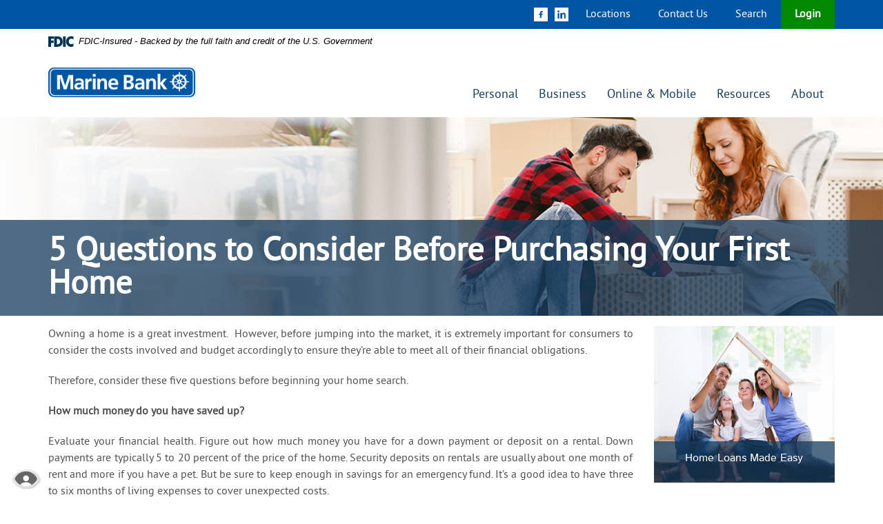

--- FILE ---
content_type: text/html; charset=utf-8
request_url: https://www.marinebankandtrust.bank/tips-for-choosing-first-home
body_size: 7632
content:
<!DOCTYPE html> <!--[if lt IE 7]>      <html class="no-js lt-ie10 lt-ie9 lt-ie8 lt-ie7" lang="en"> <![endif]--><!--[if IE 7]>         <html class="no-js lt-ie10 lt-ie9 lt-ie8" lang="en"> <![endif]--><!--[if IE 8]>         <html class="no-js lt-ie10 lt-ie9" lang="en"> <![endif]--><!--[if IE 9]>         <html class="no-js lt-ie10 lt-ie9" lang="en"> <![endif]--><!--[if gt IE 8]><!--><html class="no-js" lang="en"><!--<![endif]--><head><meta charset="utf-8"><meta http-equiv="X-UA-Compatible" content="IE=edge,chrome=1"><title>
      Tips for Choosing Your First Home from Marine Bank 
    </title><meta name="description" content="Consumers should ask themselves these 5 questions before beginning their home search to ensure they&#x2019;re able to meet all of their financial obligations."><meta name="keywords" content=""><meta name="viewport" content="width=device-width,initial-scale=1"><meta name="apple-mobile-web-app-title" content="Marine Bank and Trust"><link rel="stylesheet" href="/assets/css/main.min.css"><script type="text/javascript">!function(){"use strict";var e,t,n,a="/assets/css/fonts.css?v=1734128036392";function c(){if(window.localStorage&&window.XMLHttpRequest)if(n=a,window.localStorage&&localStorage.font_css_cache&&localStorage.font_css_cache_file===n)o(localStorage.font_css_cache);else{var e=function(e,t){var n=new XMLHttpRequest;"withCredentials"in n?n.open(e,t,!0):"undefined"!=typeof XDomainRequest?(n=new XDomainRequest).open(e,t):n=null;return n}("GET",a);e&&(e.onreadystatechange=function(){4===e.readyState&&(o(e.responseText),localStorage.font_css_cache=e.responseText,localStorage.font_css_cache_file=a)},e.send())}else{var t=document.createElement("link");t.href=a,t.rel="stylesheet",t.type="text/css",document.getElementsByTagName("head")[0].appendChild(t),document.cookie="font_css_cache"}var n}function o(e){var t=document.createElement("style");t.setAttribute("type","text/css"),t.styleSheet?t.styleSheet.cssText=e:t.innerHTML=e,document.getElementsByTagName("head")[0].appendChild(t)}window.localStorage&&localStorage.font_css_cache||-1<document.cookie.indexOf("font_css_cache")?c():(e=window,t="load",n=c,e.addEventListener?e.addEventListener(t,n,!1):e.attachEvent&&e.attachEvent("on"+t,n))}()</script><!--[if IE 8]> <script src="/assets/js/polyfills.min.js"></script> <![endif]--><!--[if lt IE 9]> <script src="/assets/js/html5shiv.min.js"></script> <![endif]-->
          
        
            <script type="text/javascript" src="//nexus.ensighten.com/choozle/5141/Bootstrap.js"></script>

<!-- Google tag (gtag.js) -->
<script async src="https://www.googletagmanager.com/gtag/js?id=G-H57QSLQMTR"></script>
<script>
  window.dataLayer = window.dataLayer || [];
  function gtag(){dataLayer.push(arguments);}
  gtag('js', new Date());

  gtag('config', 'G-H57QSLQMTR');
</script>
<!-- Google tag (gtag.js) --> <script async src="https://www.googletagmanager.com/gtag/js?id=AW-938973126"></script> <script> window.dataLayer = window.dataLayer || []; function gtag(){dataLayer.push(arguments);} gtag('js', new Date()); gtag('config', 'AW-938973126'); </script></head><body class="subpage"><div class="sr-only">Documents in Portable Document Format (PDF) require Adobe Acrobat Reader 5.0 or higher to view, <a href="http://get.adobe.com/reader/" class="sr-only external" title="External Link">download Adobe® Acrobat Reader</a>.</div><a href="#main" class="sr-only">Skip Navigation</a><div class="master-container"><header class="header"><div class="top-nav-container"><div class="container top-navigation-container"><ul class="list-inline pull-right top-navigation"><li class="social-link"><a href="https://www.facebook.com/marinebankandtrust"><span style="display:block;font-size:1.25rem;line-height:1.25rem"><span class="icon icon-facebook"></span></span><span class="sr-only">Facebook</span></a></li><li class="social-link"><a href="https://www.linkedin.com/company/7952473"><span style="display:block;font-size:1.25rem;line-height:1.25rem"><span class="icon icon-linkedin"></span><span class="sr-only">LinkedIn</span></span></a></li><li class="make-dropdown first"><a href="/locate">Locations</a></li><li class="make-dropdown second"><a href="/get-in-touch">Contact Us</a></li><li class="toggle-search make-dropdown third">Search</li><li class="toggle-login">Login</li></ul><div class="header-search-container"><form id="searchFormHeader" action="/search" name="searchFormHeader"><div class="input-wrapper"><label for="searchQueryField" class="sr-only">Search Terms</label> <input type="text" name="q" placeholder="What are you looking for?" id="searchQueryField"> <button type="submit"><span class="icon icon-search"></span></button></div></form></div></div></div><div class="clearfix"></div><link rel="stylesheet" href="https://fonts.googleapis.com/css2?family=Source+Sans+3:ital,wght@1,400;1,600"><div class="fdic-banner"><div class="container"><div class="fdic-container"><div class="fdic-logo"><svg width="38" height="17" viewBox="0 0 38 17" aria-labelledby="fdicLogo"><title>
      Tips for Choosing Your First Home from Marine Bank 
    </title><g><path fill-rule="evenodd" clip-rule="evenodd" d="M8.79102 0.673615H13.9183C18.5271 0.673615 21.4825 3.66654 21.4825 8.34109C21.4825 13.5134 18.216 16.0328 13.0138 16.0328H8.79102V0.673615ZM13.5956 4.19475C13.4113 4.19475 13.1751 4.2251 12.8525 4.2251V12.5057C15.4564 12.5057 17.4613 11.413 17.4613 8.25614C17.4613 5.54248 15.8194 4.20082 13.5841 4.20082L13.5956 4.19475Z" fill="currentColor"></path><path fill-rule="evenodd" clip-rule="evenodd" d="M37.3603 5.14182V1.0865C36.3305 0.61301 35.2172 0.375059 34.0938 0.388356C32.0639 0.322493 30.0956 1.12816 28.6402 2.6207C27.1847 4.11323 26.3669 6.16465 26.3741 8.30473C26.3741 12.8093 29.7673 16.1118 34.0131 16.1118C35.2019 16.1973 36.3828 15.8524 37.3603 15.1344V11.073C36.4505 11.779 35.3558 12.1713 34.2263 12.1961C33.1948 12.2257 32.198 11.8027 31.4739 11.0281C30.7497 10.2535 30.3632 9.19685 30.4068 8.11047C30.3706 7.02121 30.7578 5.96358 31.4788 5.18208C32.1997 4.40058 33.192 3.96287 34.2263 3.97015C35.3567 4.01174 36.4489 4.41161 37.3603 5.11754V5.14182Z" fill="currentColor"></path><path fill-rule="evenodd" clip-rule="evenodd" d="M0 0.673615V16.0328H4.00964L4.03845 10.1563H7.93863V6.60483H4.06149L4.03845 4.22506H8.23244V0.673615H0Z" fill="currentColor"></path><path fill-rule="evenodd" clip-rule="evenodd" d="M21.9092 16.0328H25.9188V0.673615H21.9092V16.0328Z" fill="currentColor"></path></g></svg></div><span class="fdic-text">FDIC-Insured - Backed by the full faith and credit of the U.S. Government</span></div></div></div><div class="header-nav-container"><div class="container"><div class="header-left"><a href="/" class="logo pull-left" title="Marine Bank and Trust, Vero Beach, FL" itemprop="url" itemscope="" itemtype="http://schema.org/BankOrCreditUnion"><div itemprop="logo"><img src="/assets/img/logo.png" alt="Marine Bank and Trust"></div></a></div><div class="header-right pull-right"><nav class="navbar"><div class="container-fluid"><!-- Brand and toggle get grouped for better mobile display --><div class="navbar-header"><button type="button" class="navbar-toggle collapsed" data-toggle="collapse" data-target="#navbar-collapse" aria-expanded="false"><span class="sr-only">Toggle navigation</span> <span class="icon icon-hamburger"></span></button></div><!-- Collect the nav links, forms, and other content for toggling --><div class="collapse navbar-collapse" id="navbar-collapse"><ul class="banno-menu menu-f609ffd0-e1a6-11e6-bc05-005056a30020">
                       <li class="dropdown menu-category">
        <span role="button" aria-expanded="false" class="category-item" tabindex="0">Personal</span>
        <ul class="dropdown-menu">
            <li class="menu-internal">
        <a href="/personal/checking">Checking</a>
        
      </li><li class="menu-internal">
        <a href="/personal/savings-money-market">Savings & Money Market</a>
        
      </li><li class="menu-internal">
        <a href="/personal/loans">Loans</a>
        
      </li><li class="menu-internal">
        <a href="/personal/wealth-management">Wealth Management</a>
        
      </li><li class="menu-internal">
        <a href="/personal/debit-card">Debit Card</a>
        
      </li><li class="menu-internal">
        <a href="/personal/credit-card">Credit Card</a>
        
      </li>
          </ul>
      </li><li class="dropdown menu-category">
        <span role="button" aria-expanded="false" class="category-item" tabindex="0">Business</span>
        <ul class="dropdown-menu">
            <li class="menu-internal">
        <a href="/business/checking">Checking</a>
        
      </li><li class="menu-internal">
        <a href="/business/business-savings-and-money-market">Business Savings and Money Market </a>
        
      </li><li class="menu-internal">
        <a href="/business/loans">Commercial Loans</a>
        
      </li><li class="menu-internal">
        <a href="/business/medical">Medical Practice Solutions</a>
        
      </li><li class="menu-internal">
        <a href="/business/association-banking">Association Banking</a>
        
      </li><li class="menu-internal">
        <a href="/business/cash-management">Cash Management</a>
        
      </li><li class="menu-internal">
        <a href="/business/debit-card">Debit Card</a>
        
      </li><li class="menu-internal">
        <a href="/business/credit-card">Credit Card</a>
        
      </li><li class="menu-internal">
        <a href="/business/merchant-services">Merchant Services</a>
        
      </li><li class="menu-internal">
        <a href="/autobooks">Autobooks</a>
        
      </li>
          </ul>
      </li><li class="dropdown menu-category">
        <span role="button" aria-expanded="false" class="category-item" tabindex="0">Online & Mobile</span>
        <ul class="dropdown-menu">
            <li class="menu-internal">
        <a href="/online/banking">Online Banking</a>
        
      </li><li class="menu-internal">
        <a href="/online/bill-pay">Bill Pay</a>
        
      </li><li class="menu-internal">
        <a href="/online/estatements">eStatements</a>
        
      </li><li class="menu-internal">
        <a href="/online-mobile/mobile-banking">Mobile Banking</a>
        
      </li><li class="menu-internal">
        <a href="/online-and-mobile/digital-wallet">Google Pay™ and Apple Pay™</a>
        
      </li><li class="menu-internal">
        <a href="/marine-bank-mortgage-mobile-app">Marine Mortgage Mobile App</a>
        
      </li><li class="menu-internal">
        <a href="/autobooks">Autobooks</a>
        
      </li><li class="menu-internal">
        <a href="/online-mobile/telephone-banking">Telephone Banking</a>
        
      </li>
          </ul>
      </li><li class="dropdown menu-category">
        <span role="button" aria-expanded="false" class="category-item" tabindex="0">Resources</span>
        <ul class="dropdown-menu">
            <li class="menu-internal">
        <a href="/blog">Blogs</a>
        
      </li><li class="menu-internal">
        <a href="/about/newsletters">Newsletters</a>
        
      </li><li class="menu-internal">
        <a href="/fraud-resource-center">Fraud Prevention Resource Center </a>
        
      </li><li class="dropdown menu-internal">
        <a href="/quick-links-for-clients" class="dropdown-toggle">Quick Links for Clients</a>
        <ul class="dropdown-menu">
            <li class="menu-internal">
        <a href="/direct-deposit">Direct Deposit</a>
        
      </li><li class="menu-internal">
        <a href="/resources/order-checks">Reorder Checks</a>
        
      </li><li class="menu-internal">
        <a href="/resources/routing-and-account-number">Routing/Account Numbers</a>
        
      </li><li class="menu-internal">
        <a href="/resources/lost-stolen-card">Lost/Stolen Card</a>
        
      </li><li class="menu-internal">
        <a href="/locate">ATM Locator</a>
        
      </li><li class="menu-internal">
        <a href="/calculators">Calculators</a>
        
      </li><li class="menu-internal">
        <a href="/resources/switch">Switch to Marine</a>
        
      </li><li class="menu-internal">
        <a href="/resources/fdic-insurance-estimator">FDIC Insurance Estimator</a>
        
      </li><li class="menu-internal">
        <a href="/resources/personal-fraud-prevention">Personal Fraud Prevention Tips</a>
        
      </li>
          </ul>
      </li>
          </ul>
      </li><li class="dropdown menu-category">
        <span role="button" aria-expanded="false" class="category-item" tabindex="0">About</span>
        <ul class="dropdown-menu">
            <li class="menu-internal">
        <a href="/about/presidents-message">President’s Message</a>
        
      </li><li class="menu-internal">
        <a href="/about/news">Press Releases/Articles</a>
        
      </li><li class="menu-external">
        <a href="https://www.marinebankandtrust.bank/assets/files/RnhUgy96/CRA%20Public%20file%20binder.pdf" target="_blank">CRA Public File</a>
        
      </li><li class="menu-internal">
        <a href="/about/investor-relations">Investor Relations</a>
        
      </li><li class="menu-internal">
        <a href="/about/community-support">Community Support</a>
        
      </li><li class="menu-internal">
        <a href="/testimonials">Testimonials</a>
        
      </li><li class="menu-internal">
        <a href="/reviews">Client Reviews</a>
        
      </li><li class="menu-internal">
        <a href="/about/directors-management">Directors & Management</a>
        
      </li><li class="menu-internal">
        <a href="/faces-of-marine-bank">The Faces of Marine</a>
        
      </li><li class="menu-internal">
        <a href="/bankers">Contact Your Banker</a>
        
      </li><li class="menu-internal">
        <a href="/career-opportunities">Careers</a>
        
      </li>
          </ul>
      </li>
                     </ul></div></div></nav></div></div></div></header><div class="modal fade" id="olbModal"><div class="modal-dialog"><div class="modal-content"><div class="modal-body"><div class="olb-container content"><div class="h1"><span class="icon icon-lock"></span> Online Banking</div><form id="onlineBankingForm" action="https://my.marinebank.bank/login" method="post" autocomplete="off"><label for="userID" class="sr-only">Access ID</label> <input type="text" name="username" id="userID" placeholder="Enter Access ID" title="Access ID" autocomplete="off" autocapitalize="off"> <button type="submit" class="btn btn-default">GO</button><div class="text-left"><span class="login-links"><a href="https://my.marinebank.bank/enroll">New User</a> | <a href="https://my.marinebank.bank/forgot">Forgot Password</a></span></div></form></div></div><div class="modal-footer"><button type="button" data-dismiss="modal">Close</button></div></div></div></div> <div class="subpage-header-image"><div class="image"><div data-content-block="headerImage" data-content="content" data-editable="editable"> <div><img alt="Young couple unpacking a box after moving in their new home" src="/assets/files/QRRsQwdu/first-home-blog-header.jpg" image-id="QRRsQwdu"></div> </div></div><div class="page-title-container"><div class="container"><h1 class="page-title">5 Questions to Consider Before Purchasing Your First Home</h1></div></div></div><div id="main" role="main"><div class="container"><div class="row"><div class="col-lg-9 col-md-7"><div class="content" data-content-block="bodyCopy1" data-content="content" data-editable="editable"> <p style="text-align: justify;">Owning a home is a great investment.  However, before jumping into the market, it is extremely important for consumers to consider the costs involved and budget accordingly to ensure they’re able to meet all of their financial obligations.</p>
<p style="text-align: justify;">Therefore, consider these five questions before beginning your home search.</p>
<p style="text-align: justify;"><strong>How much money do you have saved up?</strong></p>
<p style="text-align: justify;">Evaluate your financial health. Figure out how much money you have for a down payment or deposit on a rental. Down payments are typically 5 to 20 percent of the price of the home. Security deposits on rentals are usually about one month of rent and more if you have a pet. But be sure to keep enough in savings for an emergency fund. It’s a good idea to have three to six months of living expenses to cover unexpected costs.</p>
<p style="text-align: justify;"><strong>How much debt do you have?</strong></p>
<p style="text-align: justify;">Consider all of your current and expected financial obligations like your car payment and insurance, credit card debt and student loans. Make sure you will be able to make all the payments in addition to the cost of your new home. Aim to keep total rent or mortgage payments plus utilities to less than 25 to 30 percent of your gross monthly income. Recent regulatory changes limit debt to income (DTI) ratio on most loans to 43 percent.</p>
<p style="text-align: justify;"><strong>What is your credit score?</strong></p>
<p style="text-align: justify;">Both renters and homebuyers can expect to have their credit history examined. A high credit score indicates strong creditworthiness while a low credit score can keep you from qualifying for the rental you want or a low interest rate on your mortgage loan. If your credit score is low, you may want to delay moving into a new home and take steps to raise your score. <strong><a href="/articles/boost-your-credit-score" data-link-id="/articles/boost-your-credit-score" data-link-type-id="page" class="" data-disclaimer-id="null" target="_self">Click here</a></strong> for tips on improving your credit score.</p>
<p style="text-align: justify;"><strong>Have you factored in all the costs?</strong></p>
<p style="text-align: justify;">Create a hypothetical budget for your new home. Find the average cost of utilities in your area, factor in gas, electricity, water and cable. Find out if you will have to pay for parking or trash pickup. Consider the cost of yard maintenance and other basic maintenance costs like replacing the air filter every three months. If you are planning to buy a home, factor in real estate taxes, mortgage insurance and possibly a home owner association fee. Renters should consider the cost of rental insurance.</p>
<p style="text-align: justify;"><strong>How long will you stay?</strong></p>
<p style="text-align: justify;">Generally, the longer you plan to live someplace, the more it makes sense to buy. Over time, you can build equity in your home. On the other hand, renters have greater flexibility to move and fewer maintenance costs. Carefully consider your current life and work situation and think about how long you want to stay in your new home.</p>
<p style="text-align: justify;">Have questions? Please <a href="/get-in-touch" data-link-id="/get-in-touch" data-link-type-id="page" class="" data-disclaimer-id="null" target="_self"><strong>contact Marine Bank</strong></a> and one of our banking professionals will be happy to assist you.</p> </div></div><div class="col-lg-3 col-md-5"><div class="block-right-col-features"><div class="feature-block hidden-content"><div class="image"><div data-content-block="feature1image" data-content="content" data-editable="editable"> <div><img alt="Photo of family holding cardboard made to look like a roof over their heads" src="/assets/files/5k8OTLWn/home-loans.jpg" image-id="5k8OTLWn"></div> </div></div><div class="caption"><div class="inner"><div class="center-aligner"><div data-content-block="feature1caption" data-content="content" data-editable="editable"> <div>Home Loans Made Easy</div>
<div><span class="smallest"> </span></div> </div><div class="hidden-caption" data-content-block="hiddenCaption1" data-content="content" data-editable="editable"> <div><span class="smallest">Our home mortgage loan process is simple, fast, and easy. Apply online today.</span></div>
<div><a href="http://marinebankandtrust.vlending.com/officers.aspx" data-link-id="" data-link-type-id="url" class="btn btn-default " data-disclaimer-id="f60aea32-e1a6-11e6-bc05-005056a30020" target="_blank" rel="noopener">Apply for a Mortgage</a></div> </div></div></div></div></div><div class="feature-block hidden-content"><div class="image"><div data-content-block="feature2image" data-content="content" data-editable="editable"> <div> </div> </div></div><div class="caption"><div class="inner"><div class="center-aligner"><div data-content-block="feature2caption" data-content="content" data-editable="editable"> <div> </div> </div><div class="hidden-caption" data-content-block="hiddenCaption2" data-content="content" data-editable="editable"> <div> </div> </div></div></div></div></div><div class="feature-block hidden-content"><div class="image"><div data-content-block="feature3image" data-content="content" data-editable="editable"> <div> </div> </div></div><div class="caption"><div class="inner"><div class="center-aligner"><div data-content-block="feature3caption" data-content="content" data-editable="editable"> <div> </div> </div><div class="hidden-caption" data-content-block="hiddenCaption3" data-content="content" data-editable="editable"> <div> </div> </div></div></div></div></div></div><div class="content hidden-content" data-content-block="bodyCopy2" data-content="content" data-editable="editable"> <div> </div> </div></div></div></div></div><footer class="footer"><div class="container"><div class="row"><div class="col-sm-4 col-md-5"><div class="h4">Main Office</div><ul class="banno-menu"><li>571 Beachland Blvd</li><li>Vero Beach, FL 32963</li><li>772.231.6611</li><li>888.721.0590 (Toll Free)</li><li><a href="mailto:email@marinebank.bank">email@marinebank.bank</a></li></ul><div class="copyright hidden-xs"><span class="copytext">©<script>var d=new Date,year=d.getFullYear();document.write(year)</script><span class="divider-blue">| </span>Marine Bank.<span class="divider-blue"> | </span>All Rights Reserved</span></div></div><div class="col-sm-3"><div class="h4">Quick Links</div><ul class="banno-menu menu-532bdb70-e1a7-11e6-bc05-005056a30020">
                       <li class="menu-internal">
        <a href="/privacy-policy">Privacy</a>
        
      </li><li class="menu-internal">
        <a href="/security">Security</a>
        
      </li><li class="menu-internal">
        <a href="/terms-conditions">Terms/Conditions</a>
        
      </li><li class="menu-internal">
        <a href="/about/investor-relations">Investor Relations</a>
        
      </li><li class="menu-internal">
        <a href="/education">Education</a>
        
      </li>
                     </ul></div><div class="col-sm-4 col-md-4"><div class="h4">Report Lost or Stolen Card</div><ul class="banno-menu"><li>888.297.3416</li></ul><div class="spacer-30"></div><div class="bottom-links"><ul class="list-inline"><li><a href="https://www.facebook.com/marinebankandtrust"><span style="display:block"><span class="icon icon-facebook"></span></span><span class="sr-only">Facebook</span></a></li><li><a href="https://www.linkedin.com/company/7952473"><span style="display:block"><span class="icon icon-linkedin"></span><span class="sr-only">LinkedIn</span></span></a></li><li><a href="https://www.sba.gov/"><img src="/assets/img/sba-logo.png" alt="U.S. Small Business Administration"></a></li><li><a href="https://www.myfloridacfo.com/mymoney/"><img src="/assets/img/My-Money-logo.png" alt="My Money"></a></li></ul><div class="spacer-20"></div><p><span class="fdic">Member FDIC.</span><span class="divider-blue"> | </span><span class="ehl"><span class="icon icon-ehl"></span> Equal Housing Lender</span></p></div><div class="copyright visible-xs"><span class="copytext">©<script>var d=new Date,year=d.getFullYear();document.write(year)</script><span class="divider-blue">| </span>Marine Bank & Trust.<span class="divider-blue"> | </span>All Rights Reserved</span></div></div></div></div><div class="container"><p class="small text-center">Marine Bank is in the process of updating our website and mobile applications in an effort to make them accessible and usable to people with disabilities. Please be aware that our efforts are ongoing as we incorporate the relevant improvements to meet the available accessibility and usability guidelines over time.</p></div><div class="overlay"></div></footer><section class="accessibility text-center" aria-label="Accessibility Statement"><a href="/accessibility-statement" class="accessibility-link"><span class="accessibility-text">Read more on our accessibility statement</span></a></section></div><script src="/assets/js/jquery.min.js"></script><script defer="defer" src="/assets/js/script.min.js"></script> <script>!function(e,a,n,t,g,c,o){e.GoogleAnalyticsObject=g,e.ga=e.ga||function(){(e.ga.q=e.ga.q||[]).push(arguments)},e.ga.l=1*new Date,c=a.createElement(n),o=a.getElementsByTagName(n)[0],c.async=1,c.src="//www.google-analytics.com/analytics.js",o.parentNode.insertBefore(c,o)}(window,document,"script",0,"ga"),ga("create","UA-99363018-1","domain"),ga("send","pageview")</script><script src="/assets/target/disclaimers.js?bh=4a50e7" id="disclaimerscript" defer="defer" proceed="Proceed" cancel="Cancel"></script><script nomodule="nomodule" type="text/javascript">
            
    function ieWarning() {
      document.body.setAttribute("style", "padding-bottom: 120px;");
      var warning = document.createElement("section");
      warning.setAttribute("class", "ie-disclaimer");
      warning.setAttribute("style", "background-color: #000; color:#fff; padding: 10px 40px; position: fixed; bottom: 0; z-index: 1040; height: 120px;");
      warning.setAttribute("aria-label", "Important notice regarding browser support");
      var warningContent = 'Please note: As of February 15, 2022, this website will no longer function with this browser' +
      ' version. This website was built to support the use of modern browsers. The browser that you are currently using' +
      ' is no longer fully supported by Microsoft and is not considered a modern browser. To use this site, please open' +
      ' in a modern browser like Google Chrome, Firefox, Safari, or a currently supported version of Microsoft Edge.';
      warning.innerHTML = warningContent;
      var firstElement = document.body.children[0];
      document.body.insertBefore(warning, firstElement);
    }
    window.addEventListener("load", ieWarning);
  
          </script>
          
        
            </body></html>

--- FILE ---
content_type: text/css
request_url: https://www.marinebankandtrust.bank/assets/css/main.min.css
body_size: 21437
content:
@charset "UTF-8";/*! normalize.css v3.0.2 | MIT License | git.io/normalize */hr,img{border:0}body,figure{margin:0}.clearfix:after,.container-fluid:after,.container:after,.dropdown-menu>li>a,.dropdown-menu>li>span,.inner-lg:after,.inner-md:after,.inner-sm:after,.inner-xl:after,.inner-xs:after,.inner:after,.modal-footer:after,.nav:after,.navbar-header:after,.navbar:after,.row:after{clear:both}.img-thumbnail,.table,img,label{max-width:100%}.slick-slider,html{-webkit-tap-highlight-color:transparent}html{font-family:sans-serif;-ms-text-size-adjust:100%;-webkit-text-size-adjust:100%}article,aside,details,figcaption,figure,footer,header,hgroup,main,menu,nav,section,summary{display:block}audio,canvas,progress,video{display:inline-block;vertical-align:baseline}audio:not([controls]){display:none;height:0}[hidden],template{display:none}a{background-color:transparent}a:active,a:hover{outline:0}b,optgroup,strong{font-weight:700}dfn{font-style:italic}mark{background:#ff0;color:#000}sub,sup{font-size:75%;line-height:0;position:relative;vertical-align:baseline}sup{top:-.5em}sub{bottom:-.25em}img{vertical-align:middle}svg:not(:root){overflow:hidden}hr{box-sizing:content-box;height:0}pre,textarea{overflow:auto}code,kbd,pre,samp{font-size:1rem}button,input,optgroup,select,textarea{color:inherit;font:inherit;margin:0}.big,.biggest,.medium,.small,.smallest{font-weight:400}button{overflow:visible}button,select{text-transform:none}button,html input[type=button],input[type=reset],input[type=submit]{-webkit-appearance:button;cursor:pointer}button[disabled],html input[disabled]{cursor:default}button::-moz-focus-inner,input::-moz-focus-inner{border:0;padding:0}input[type=checkbox],input[type=radio]{box-sizing:border-box;padding:0}input[type=number]::-webkit-inner-spin-button,input[type=number]::-webkit-outer-spin-button{height:auto}input[type=search]::-webkit-search-cancel-button,input[type=search]::-webkit-search-decoration{-webkit-appearance:none}table{border-collapse:collapse;border-spacing:0}td,th{padding:0}/*! Source: https://github.com/h5bp/html5-boilerplate/blob/master/src/css/main.css */@media print{blockquote,img,pre,tr{page-break-inside:avoid}*,:after,:before{background:0 0!important;color:#000!important;box-shadow:none!important;text-shadow:none!important}a,a:visited{text-decoration:underline}a[href]:after{content:" (" attr(href) ")"}abbr[title]:after{content:" (" attr(title) ")"}a[href^="#"]:after,a[href^="javascript:"]:after{content:""}blockquote,pre{border:.0625rem solid #999}thead{display:table-header-group}img{max-width:100%!important}h2,h3,p,table#locationTable thead td,table#locationTable thead th{orphans:3;widows:3}h2,h3,table#locationTable thead td,table#locationTable thead th{page-break-after:avoid}select{background:#fff!important}.navbar{display:none}.btn>.caret,.dropup>.btn>.caret{border-top-color:#000!important}.label{border:.0625rem solid #000}.table{border-collapse:collapse!important}.table td,.table th{background-color:#fff!important}.table-bordered td,.table-bordered th{border:.0625rem solid #ddd!important}}.banno-location-proximity-container .banno-location-proximity,.banno-location-search-fields .banno-location-search-input,.btn,.btn-danger.active,.btn-danger:active,.btn-default.active,.btn-default:active,.btn-info.active,.btn-info:active,.btn-inverse.active,.btn-inverse:active,.btn-success.active,.btn-success:active,.btn-warning.active,.btn-warning:active,.btn.active,.btn:active,.form-control,.open>.btn-danger.dropdown-toggle,.open>.btn-default.dropdown-toggle,.open>.btn-info.dropdown-toggle,.open>.btn-inverse.dropdown-toggle,.open>.btn-success.dropdown-toggle,.open>.btn-warning.dropdown-toggle,.open>.btn.dropdown-toggle{background-image:none}.img-thumbnail,body{background-color:#fff}*,:after,:before{box-sizing:border-box}html{font-size:100%}body{font-family:"PT Sans",Helvetica,Arial,sans-serif;font-size:1rem;line-height:1.42857;color:#505050}button,input,select,textarea{font-family:inherit;font-size:inherit;line-height:inherit}a{color:#080;text-decoration:none}a:focus,a:hover{color:#003c00;text-decoration:underline}a:focus{outline:dotted thin;outline:-webkit-focus-ring-color auto .3125rem;outline-offset:-.125rem}.img-responsive{display:block;max-width:100%;height:auto}.img-rounded{border-radius:0}.img-thumbnail{padding:.25rem;line-height:1.42857;border:.0625rem solid #ddd;border-radius:0;transition:all .2s ease-in-out;display:inline-block;height:auto}hr{margin-top:1.375rem;margin-bottom:1.375rem;border-top:.0625rem solid #767676}.sr-only{position:absolute;width:.0625rem;height:.0625rem;margin:-.0625rem;padding:0;overflow:hidden;clip:rect(0,0,0,0);border:0}.sr-only-focusable:active,.sr-only-focusable:focus{position:static;width:auto;height:auto;margin:0;overflow:visible;clip:auto}.smallest{font-size:.8125rem}.medium{font-size:1rem}.big{font-size:1.0625rem}.biggest{font-size:1.1875rem}.content .h1,.h1,.h2,.h3,.h4,.h5,.h6,.slider.hero .container.caption p,h1,h2,h3,h4,h5,h6,table#locationTable thead td,table#locationTable thead th{font-family:"PT Sans",Helvetica,Arial,sans-serif;font-weight:600;line-height:1.1;color:inherit;margin:.625rem 0}dl,ol,ul{margin-top:0}.lead,address,dl{margin-bottom:1.375rem}.content .h1,.h1,h1{font-size:2.25rem;line-height:2.625rem}.h2,h2,table#locationTable thead td,table#locationTable thead th{font-size:1.75rem;line-height:2rem}.h3,h3{font-size:1.5rem;line-height:1.75rem}.h4,.slider.hero .container.caption p,h4{font-size:1.3125rem;line-height:1.5625rem}.h5,h5{font-size:1.125rem;line-height:1.3125rem}.h6,h6{font-size:1rem;line-height:1.1875rem}.content .hero .h1,.hero .content .h1,.hero .h1,.hero .h3,.hero h1,.hero h3{font-size:1.5rem;line-height:1.75rem}.hero .h2,.hero h2,.hero table#locationTable thead td,.hero table#locationTable thead th,table#locationTable thead .hero td,table#locationTable thead .hero th{font-size:1.5rem;line-height:1.75rem;color:#fff}.hero .h4,.hero .h5,.hero .h6,.hero h4,.hero h5,.hero h6,.slider.hero .container.caption p{font-size:1.5rem;line-height:1.75rem;color:#fff}p{margin:0 0 .6875rem}.lead{font-size:1.125rem;font-weight:300;line-height:1.4}blockquote ol:last-child,blockquote p:last-child,blockquote ul:last-child,ol ol,ol ul,ul ol,ul ul{margin-bottom:0}dt,kbd kbd,label{font-weight:700}@media (min-width:48rem){.lead{font-size:1.5rem}.container{width:46.875rem}}.label,.small,small{font-size:75%}.mark,mark{background-color:#fcf8e3;padding:.2em}.list-inline,.list-unstyled{padding-left:0;list-style:none}.text-justify{text-align:justify}caption,th{text-align:left}.text-nowrap{white-space:nowrap}.text-lowercase{text-transform:lowercase}.text-uppercase{text-transform:uppercase}.text-capitalize{text-transform:capitalize}.text-muted{color:#767676}.text-primary{color:#0055a5}a.text-primary:hover{color:#003b72}.text-success{color:#3c763d}a.text-success:hover{color:#2b542c}.text-info{color:#31708f}a.text-info:hover{color:#245269}.text-warning{color:#8a6d3b}a.text-warning:hover{color:#66512c}.text-danger{color:#a94442}a.text-danger:hover{color:#843534}.bg-primary{color:#fff;background-color:#0055a5}a.bg-primary:hover{background-color:#003b72}.bg-success{background-color:#dff0d8}a.bg-success:hover{background-color:#c1e2b3}.bg-info{background-color:#d9edf7}a.bg-info:hover{background-color:#afd9ee}.bg-warning{background-color:#fcf8e3}a.bg-warning:hover{background-color:#f7ecb5}.bg-danger{background-color:#f2dede}a.bg-danger:hover{background-color:#e4b9b9}pre code,table{background-color:transparent}ol,ul{margin-bottom:.6875rem}.list-inline{margin-left:-.3125rem}.list-inline>li{display:inline-block;padding-left:.3125rem;padding-right:.3125rem}dd,dt{line-height:1.42857}dd{margin-left:0}abbr[data-original-title],abbr[title]{cursor:help;border-bottom:.0625rem dotted #767676}.initialism{font-size:90%;text-transform:uppercase}blockquote{padding:.6875rem 1.375rem;margin:0 0 1.375rem;font-size:1.25rem;border-left:.3125rem solid #b2b2b2}blockquote .small,blockquote footer,blockquote small{display:block;font-size:80%;line-height:1.42857;color:#767676}code,kbd{padding:.125rem .25rem;font-size:90%;border-radius:0}legend,pre{color:#505050}blockquote .small:before,blockquote footer:before,blockquote small:before{content:'\2014 \00A0'}address{font-style:normal;line-height:1.42857}code,kbd,pre,samp{font-family:Menlo,Monaco,Consolas,"Courier New",monospace}code{color:#c7254e;background-color:#f9f2f4}kbd{color:#fff;background-color:#333;box-shadow:inset 0 -.0625rem 0 rgba(0,0,0,.25)}kbd kbd{padding:0;font-size:100%;box-shadow:none}pre{display:block;padding:.65625rem;margin:0 0 .6875rem;font-size:.9375rem;line-height:1.42857;word-break:break-all;word-wrap:break-word;background-color:#f5f5f5;border:.0625rem solid #ccc;border-radius:0}.container-fluid:after,.container-fluid:before,.container:after,.container:before,.row:after,.row:before{display:table;content:" "}.container,.container-fluid{margin-right:auto;margin-left:auto}pre code{padding:0;font-size:inherit;color:inherit;white-space:pre-wrap;border-radius:0}.container,.container-fluid{padding-left:.9375rem;padding-right:.9375rem}.b-stocks-name,.block-newsletter-container .ajax-form-container .list-inline li .parsley-errors-list li,.btn,.label{white-space:nowrap}.pre-scrollable{max-height:21.25rem;overflow-y:scroll}@media (min-width:62rem){.container{width:60.625rem}}@media (min-width:75rem){.container{width:73.125rem}}.row{margin-left:-.9375rem;margin-right:-.9375rem}.col-lg-1,.col-lg-10,.col-lg-11,.col-lg-12,.col-lg-2,.col-lg-3,.col-lg-4,.col-lg-5,.col-lg-6,.col-lg-7,.col-lg-8,.col-lg-9,.col-md-1,.col-md-10,.col-md-11,.col-md-12,.col-md-2,.col-md-3,.col-md-4,.col-md-5,.col-md-6,.col-md-7,.col-md-8,.col-md-9,.col-sm-1,.col-sm-10,.col-sm-11,.col-sm-12,.col-sm-2,.col-sm-3,.col-sm-4,.col-sm-5,.col-sm-6,.col-sm-7,.col-sm-8,.col-sm-9,.col-xs-1,.col-xs-10,.col-xs-11,.col-xs-12,.col-xs-2,.col-xs-3,.col-xs-4,.col-xs-5,.col-xs-6,.col-xs-7,.col-xs-8,.col-xs-9,table#locationTable td .banno-location-description,table#locationTable td .banno-location-directions,table#locationTable td .banno-location-distance,table#locationTable td .banno-location-image,table#locationTable td address,table#locationTable td[itemtype="http://schema.org/AutomatedTeller"] .banno-location-description,table#locationTable td[itemtype="http://schema.org/AutomatedTeller"] .banno-location-image,table#locationTable td[itemtype="http://schema.org/AutomatedTeller"] address{position:relative;min-height:.0625rem;padding-left:.9375rem;padding-right:.9375rem}.col-xs-1,.col-xs-10,.col-xs-11,.col-xs-12,.col-xs-2,.col-xs-3,.col-xs-4,.col-xs-5,.col-xs-6,.col-xs-7,.col-xs-8,.col-xs-9{float:left}.col-xs-1{width:8.33333%}.col-xs-2{width:16.66667%}.col-xs-3{width:25%}.col-xs-4{width:33.33333%}.col-xs-5{width:41.66667%}.col-xs-6{width:50%}.col-xs-7{width:58.33333%}.col-xs-8{width:66.66667%}.col-xs-9{width:75%}.col-xs-10{width:83.33333%}.col-xs-11{width:91.66667%}.col-xs-12{width:100%}.col-xs-pull-0{right:auto}.col-xs-pull-1{right:8.33333%}.col-xs-pull-2{right:16.66667%}.col-xs-pull-3{right:25%}.col-xs-pull-4{right:33.33333%}.col-xs-pull-5{right:41.66667%}.col-xs-pull-6{right:50%}.col-xs-pull-7{right:58.33333%}.col-xs-pull-8{right:66.66667%}.col-xs-pull-9{right:75%}.col-xs-pull-10{right:83.33333%}.col-xs-pull-11{right:91.66667%}.col-xs-pull-12{right:100%}.col-xs-push-0{left:auto}.col-xs-push-1{left:8.33333%}.col-xs-push-2{left:16.66667%}.col-xs-push-3{left:25%}.col-xs-push-4{left:33.33333%}.col-xs-push-5{left:41.66667%}.col-xs-push-6{left:50%}.col-xs-push-7{left:58.33333%}.col-xs-push-8{left:66.66667%}.col-xs-push-9{left:75%}.col-xs-push-10{left:83.33333%}.col-xs-push-11{left:91.66667%}.col-xs-push-12{left:100%}.col-xs-offset-0{margin-left:0}.col-xs-offset-1{margin-left:8.33333%}.col-xs-offset-2{margin-left:16.66667%}.col-xs-offset-3{margin-left:25%}.col-xs-offset-4{margin-left:33.33333%}.col-xs-offset-5{margin-left:41.66667%}.col-xs-offset-6{margin-left:50%}.col-xs-offset-7{margin-left:58.33333%}.col-xs-offset-8{margin-left:66.66667%}.col-xs-offset-9{margin-left:75%}.col-xs-offset-10{margin-left:83.33333%}.col-xs-offset-11{margin-left:91.66667%}.col-xs-offset-12{margin-left:100%}@media (min-width:48rem){.col-sm-1,.col-sm-10,.col-sm-11,.col-sm-12,.col-sm-2,.col-sm-3,.col-sm-4,.col-sm-5,.col-sm-6,.col-sm-7,.col-sm-8,.col-sm-9,table#locationTable td .banno-location-image{float:left}.col-sm-1{width:8.33333%}.col-sm-2{width:16.66667%}.col-sm-3{width:25%}.col-sm-4{width:33.33333%}.col-sm-5{width:41.66667%}.col-sm-6,table#locationTable td .banno-location-image{width:50%}.col-sm-7{width:58.33333%}.col-sm-8{width:66.66667%}.col-sm-9{width:75%}.col-sm-10{width:83.33333%}.col-sm-11{width:91.66667%}.col-sm-12{width:100%}.col-sm-pull-0{right:auto}.col-sm-pull-1{right:8.33333%}.col-sm-pull-2{right:16.66667%}.col-sm-pull-3{right:25%}.col-sm-pull-4{right:33.33333%}.col-sm-pull-5{right:41.66667%}.col-sm-pull-6{right:50%}.col-sm-pull-7{right:58.33333%}.col-sm-pull-8{right:66.66667%}.col-sm-pull-9{right:75%}.col-sm-pull-10{right:83.33333%}.col-sm-pull-11{right:91.66667%}.col-sm-pull-12{right:100%}.col-sm-push-0{left:auto}.col-sm-push-1{left:8.33333%}.col-sm-push-2{left:16.66667%}.col-sm-push-3{left:25%}.col-sm-push-4{left:33.33333%}.col-sm-push-5{left:41.66667%}.col-sm-push-6{left:50%}.col-sm-push-7{left:58.33333%}.col-sm-push-8{left:66.66667%}.col-sm-push-9{left:75%}.col-sm-push-10{left:83.33333%}.col-sm-push-11{left:91.66667%}.col-sm-push-12{left:100%}.col-sm-offset-0{margin-left:0}.col-sm-offset-1{margin-left:8.33333%}.col-sm-offset-2{margin-left:16.66667%}.col-sm-offset-3{margin-left:25%}.col-sm-offset-4{margin-left:33.33333%}.col-sm-offset-5{margin-left:41.66667%}.col-sm-offset-6{margin-left:50%}.col-sm-offset-7{margin-left:58.33333%}.col-sm-offset-8{margin-left:66.66667%}.col-sm-offset-9{margin-left:75%}.col-sm-offset-10{margin-left:83.33333%}.col-sm-offset-11{margin-left:91.66667%}.col-sm-offset-12{margin-left:100%}.table-disclaimer{display:none}}@media (min-width:62rem){.col-md-1,.col-md-10,.col-md-11,.col-md-12,.col-md-2,.col-md-3,.col-md-4,.col-md-5,.col-md-6,.col-md-7,.col-md-8,.col-md-9,table#locationTable td .banno-location-description,table#locationTable td .banno-location-directions,table#locationTable td .banno-location-distance,table#locationTable td .banno-location-image,table#locationTable td address,table#locationTable td[itemtype="http://schema.org/AutomatedTeller"] .banno-location-description,table#locationTable td[itemtype="http://schema.org/AutomatedTeller"] .banno-location-image,table#locationTable td[itemtype="http://schema.org/AutomatedTeller"] address{float:left}.col-md-1{width:8.33333%}.col-md-2{width:16.66667%}.col-md-3,table#locationTable td .banno-location-description,table#locationTable td .banno-location-directions,table#locationTable td .banno-location-distance,table#locationTable td .banno-location-image,table#locationTable td address{width:25%}.col-md-4{width:33.33333%}.col-md-5{width:41.66667%}.col-md-6,table#locationTable td[itemtype="http://schema.org/AutomatedTeller"] .banno-location-description,table#locationTable td[itemtype="http://schema.org/AutomatedTeller"] .banno-location-image,table#locationTable td[itemtype="http://schema.org/AutomatedTeller"] address{width:50%}.col-md-7{width:58.33333%}.col-md-8{width:66.66667%}.col-md-9{width:75%}.col-md-10{width:83.33333%}.col-md-11{width:91.66667%}.col-md-12{width:100%}.col-md-pull-0{right:auto}.col-md-pull-1{right:8.33333%}.col-md-pull-2{right:16.66667%}.col-md-pull-3,table#locationTable td .banno-location-directions{right:25%}.col-md-pull-4{right:33.33333%}.col-md-pull-5{right:41.66667%}.col-md-pull-6{right:50%}.col-md-pull-7{right:58.33333%}.col-md-pull-8{right:66.66667%}.col-md-pull-9{right:75%}.col-md-pull-10{right:83.33333%}.col-md-pull-11{right:91.66667%}.col-md-pull-12{right:100%}.col-md-push-0{left:auto}.col-md-push-1{left:8.33333%}.col-md-push-2{left:16.66667%}.col-md-push-3{left:25%}.col-md-push-4{left:33.33333%}.col-md-push-5{left:41.66667%}.col-md-push-6{left:50%}.col-md-push-7{left:58.33333%}.col-md-push-8{left:66.66667%}.col-md-push-9{left:75%}.col-md-push-10{left:83.33333%}.col-md-push-11{left:91.66667%}.col-md-push-12{left:100%}.col-md-offset-0{margin-left:0}.col-md-offset-1{margin-left:8.33333%}.col-md-offset-2{margin-left:16.66667%}.col-md-offset-3{margin-left:25%}.col-md-offset-4{margin-left:33.33333%}.col-md-offset-5{margin-left:41.66667%}.col-md-offset-6{margin-left:50%}.col-md-offset-7{margin-left:58.33333%}.col-md-offset-8{margin-left:66.66667%}.col-md-offset-9{margin-left:75%}.col-md-offset-10{margin-left:83.33333%}.col-md-offset-11{margin-left:91.66667%}.col-md-offset-12{margin-left:100%}}@media (min-width:75rem){.col-lg-1,.col-lg-10,.col-lg-11,.col-lg-12,.col-lg-2,.col-lg-3,.col-lg-4,.col-lg-5,.col-lg-6,.col-lg-7,.col-lg-8,.col-lg-9{float:left}.col-lg-1{width:8.33333%}.col-lg-2{width:16.66667%}.col-lg-3{width:25%}.col-lg-4{width:33.33333%}.col-lg-5{width:41.66667%}.col-lg-6{width:50%}.col-lg-7{width:58.33333%}.col-lg-8{width:66.66667%}.col-lg-9{width:75%}.col-lg-10{width:83.33333%}.col-lg-11{width:91.66667%}.col-lg-12{width:100%}.col-lg-pull-0{right:auto}.col-lg-pull-1{right:8.33333%}.col-lg-pull-2{right:16.66667%}.col-lg-pull-3{right:25%}.col-lg-pull-4{right:33.33333%}.col-lg-pull-5{right:41.66667%}.col-lg-pull-6{right:50%}.col-lg-pull-7{right:58.33333%}.col-lg-pull-8{right:66.66667%}.col-lg-pull-9{right:75%}.col-lg-pull-10{right:83.33333%}.col-lg-pull-11{right:91.66667%}.col-lg-pull-12{right:100%}.col-lg-push-0{left:auto}.col-lg-push-1{left:8.33333%}.col-lg-push-2{left:16.66667%}.col-lg-push-3{left:25%}.col-lg-push-4{left:33.33333%}.col-lg-push-5{left:41.66667%}.col-lg-push-6{left:50%}.col-lg-push-7{left:58.33333%}.col-lg-push-8{left:66.66667%}.col-lg-push-9{left:75%}.col-lg-push-10{left:83.33333%}.col-lg-push-11{left:91.66667%}.col-lg-push-12{left:100%}.col-lg-offset-0{margin-left:0}.col-lg-offset-1{margin-left:8.33333%}.col-lg-offset-2{margin-left:16.66667%}.col-lg-offset-3{margin-left:25%}.col-lg-offset-4{margin-left:33.33333%}.col-lg-offset-5{margin-left:41.66667%}.col-lg-offset-6{margin-left:50%}.col-lg-offset-7{margin-left:58.33333%}.col-lg-offset-8{margin-left:66.66667%}.col-lg-offset-9{margin-left:75%}.col-lg-offset-10{margin-left:83.33333%}.col-lg-offset-11{margin-left:91.66667%}.col-lg-offset-12{margin-left:100%}}@media (max-width:47.9375rem){.table-wrapper{margin-top:.625rem;margin-bottom:1.25rem;border:.0625rem solid #acacac;padding:1.25rem;overflow-x:scroll}}.table,legend{margin-bottom:1.375rem}caption{padding-top:.5rem;padding-bottom:.5rem;color:#767676}.table{width:100%}.table>tbody>tr>td,.table>tbody>tr>th,.table>tfoot>tr>td,.table>tfoot>tr>th,.table>thead>tr>td,.table>thead>tr>th{padding:.5rem;line-height:1.42857;vertical-align:top;border-top:.0625rem solid #ddd}.table>thead>tr>th{vertical-align:bottom;border-bottom:.125rem solid #ddd}.btn,.caret{vertical-align:middle}.table>caption+thead>tr:first-child>td,.table>caption+thead>tr:first-child>th,.table>colgroup+thead>tr:first-child>td,.table>colgroup+thead>tr:first-child>th,.table>thead:first-child>tr:first-child>td,.table>thead:first-child>tr:first-child>th{border-top:0}.table>tbody+tbody{border-top:.125rem solid #ddd}.table .table{background-color:#fff}.table-bordered,.table-bordered>tbody>tr>td,.table-bordered>tbody>tr>th,.table-bordered>tfoot>tr>td,.table-bordered>tfoot>tr>th,.table-bordered>thead>tr>td,.table-bordered>thead>tr>th{border:.0625rem solid #ddd}.table-bordered>thead>tr>td,.table-bordered>thead>tr>th{border-bottom-width:.125rem}.table-striped>tbody>tr:nth-of-type(odd){background-color:#f9f9f9}.table-hover>tbody>tr:hover,.table>tbody>tr.active>td,.table>tbody>tr.active>th,.table>tbody>tr>td.active,.table>tbody>tr>th.active,.table>tfoot>tr.active>td,.table>tfoot>tr.active>th,.table>tfoot>tr>td.active,.table>tfoot>tr>th.active,.table>thead>tr.active>td,.table>thead>tr.active>th,.table>thead>tr>td.active,.table>thead>tr>th.active{background-color:#f5f5f5}table col[class*=col-]{position:static;float:none;display:table-column}table td[class*=col-],table th[class*=col-]{position:static;float:none;display:table-cell}.table-hover>tbody>tr.active:hover>td,.table-hover>tbody>tr.active:hover>th,.table-hover>tbody>tr:hover>.active,.table-hover>tbody>tr>td.active:hover,.table-hover>tbody>tr>th.active:hover{background-color:#e8e8e8}.table>tbody>tr.success>td,.table>tbody>tr.success>th,.table>tbody>tr>td.success,.table>tbody>tr>th.success,.table>tfoot>tr.success>td,.table>tfoot>tr.success>th,.table>tfoot>tr>td.success,.table>tfoot>tr>th.success,.table>thead>tr.success>td,.table>thead>tr.success>th,.table>thead>tr>td.success,.table>thead>tr>th.success{background-color:#dff0d8}.table-hover>tbody>tr.success:hover>td,.table-hover>tbody>tr.success:hover>th,.table-hover>tbody>tr:hover>.success,.table-hover>tbody>tr>td.success:hover,.table-hover>tbody>tr>th.success:hover{background-color:#d0e9c6}.table>tbody>tr.info>td,.table>tbody>tr.info>th,.table>tbody>tr>td.info,.table>tbody>tr>th.info,.table>tfoot>tr.info>td,.table>tfoot>tr.info>th,.table>tfoot>tr>td.info,.table>tfoot>tr>th.info,.table>thead>tr.info>td,.table>thead>tr.info>th,.table>thead>tr>td.info,.table>thead>tr>th.info{background-color:#d9edf7}.table-hover>tbody>tr.info:hover>td,.table-hover>tbody>tr.info:hover>th,.table-hover>tbody>tr:hover>.info,.table-hover>tbody>tr>td.info:hover,.table-hover>tbody>tr>th.info:hover{background-color:#c4e3f3}.table>tbody>tr.warning>td,.table>tbody>tr.warning>th,.table>tbody>tr>td.warning,.table>tbody>tr>th.warning,.table>tfoot>tr.warning>td,.table>tfoot>tr.warning>th,.table>tfoot>tr>td.warning,.table>tfoot>tr>th.warning,.table>thead>tr.warning>td,.table>thead>tr.warning>th,.table>thead>tr>td.warning,.table>thead>tr>th.warning{background-color:#fcf8e3}.table-hover>tbody>tr.warning:hover>td,.table-hover>tbody>tr.warning:hover>th,.table-hover>tbody>tr:hover>.warning,.table-hover>tbody>tr>td.warning:hover,.table-hover>tbody>tr>th.warning:hover{background-color:#faf2cc}.table>tbody>tr.danger>td,.table>tbody>tr.danger>th,.table>tbody>tr>td.danger,.table>tbody>tr>th.danger,.table>tfoot>tr.danger>td,.table>tfoot>tr.danger>th,.table>tfoot>tr>td.danger,.table>tfoot>tr>th.danger,.table>thead>tr.danger>td,.table>thead>tr.danger>th,.table>thead>tr>td.danger,.table>thead>tr>th.danger{background-color:#f2dede}.table-hover>tbody>tr.danger:hover>td,.table-hover>tbody>tr.danger:hover>th,.table-hover>tbody>tr:hover>.danger,.table-hover>tbody>tr>td.danger:hover,.table-hover>tbody>tr>th.danger:hover{background-color:#ebcccc}.loading{padding:.625rem 0}.loading-inner{border:.3125rem solid #f3f3f3;border-top:.3125rem solid #333;border-radius:50%;width:1.5rem;height:1.5rem;-webkit-animation:spin 1.5s linear infinite;animation:spin 1.5s linear infinite}fieldset,legend{border:0;padding:0}fieldset{margin:0;min-width:0}legend{display:block;width:100%;font-size:1.5rem;line-height:inherit;border-bottom:.0625rem solid #e5e5e5}label{display:inline-block;margin-bottom:.3125rem}input[type=search]{box-sizing:border-box;-webkit-appearance:none}input[type=checkbox],input[type=radio]{margin:.25rem 0 0;margin-top:.0625rem\9;line-height:normal}input[type=file]{display:block}input[type=range]{display:block;width:100%}select[multiple],select[size]{height:auto}input[type=file]:focus,input[type=checkbox]:focus,input[type=radio]:focus{outline:dotted thin;outline:-webkit-focus-ring-color auto .3125rem;outline-offset:-.125rem}.parsley-errors-list{margin:0;list-style:none;color:#e91e14;padding:0}.banno-location-proximity-container .banno-location-proximity,.banno-location-search-fields .banno-location-search-input,.form-control{display:block;width:100%;height:2.25rem;padding:.375rem .75rem;font-size:1rem;line-height:1.42857;color:#58595b;background-color:#fff;border:.0625rem solid #ccc;border-radius:0;box-shadow:inset 0 .0625rem .0625rem rgba(0,0,0,.075);transition:border-color ease-in-out .15s,box-shadow ease-in-out .15s}.banno-location-proximity-container .banno-location-proximity:focus,.banno-location-search-fields .banno-location-search-input:focus,.form-control:focus{border-color:#66afe9;outline:0;box-shadow:inset 0 .0625rem .0625rem rgba(0,0,0,.075),0 0 .5rem rgba(102,175,233,.6)}.banno-location-proximity-container .banno-location-proximity::-moz-placeholder,.banno-location-search-fields .banno-location-search-input::-moz-placeholder,.form-control::-moz-placeholder{color:#999;opacity:1}.banno-location-proximity-container .banno-location-proximity:-ms-input-placeholder,.banno-location-search-fields .banno-location-search-input:-ms-input-placeholder,.form-control:-ms-input-placeholder{color:#999}.banno-location-proximity-container .banno-location-proximity::-webkit-input-placeholder,.banno-location-search-fields .banno-location-search-input::-webkit-input-placeholder,.form-control::-webkit-input-placeholder{color:#999}.banno-location-proximity-container .banno-location-proximity[disabled],.banno-location-proximity-container .banno-location-proximity[readonly],.banno-location-proximity-container fieldset[disabled] .banno-location-proximity,.banno-location-search-fields .banno-location-search-input[disabled],.banno-location-search-fields .banno-location-search-input[readonly],.banno-location-search-fields fieldset[disabled] .banno-location-search-input,.form-control[disabled],.form-control[readonly],fieldset[disabled] .banno-location-proximity-container .banno-location-proximity,fieldset[disabled] .banno-location-search-fields .banno-location-search-input,fieldset[disabled] .form-control{cursor:not-allowed;background-color:#b2b2b2;opacity:1}.banno-location-proximity-container textarea.banno-location-proximity,.banno-location-search-fields textarea.banno-location-search-input,textarea.form-control{height:auto}@media screen and (-webkit-min-device-pixel-ratio:0){input[type=date],input[type=time],input[type=datetime-local],input[type=month]{line-height:2.25rem}.input-group-sm input[type=date],.input-group-sm input[type=time],.input-group-sm input[type=datetime-local],.input-group-sm input[type=month],input[type=date].input-sm,input[type=time].input-sm,input[type=datetime-local].input-sm,input[type=month].input-sm{line-height:1.875rem}.input-group-lg input[type=date],.input-group-lg input[type=time],.input-group-lg input[type=datetime-local],.input-group-lg input[type=month],input[type=date].input-lg,input[type=time].input-lg,input[type=datetime-local].input-lg,input[type=month].input-lg{line-height:2.875rem}}.form-group{margin-bottom:.9375rem}.checkbox,.radio{position:relative;display:block;margin-top:.625rem;margin-bottom:.625rem}.checkbox label,.checkbox-inline,.radio label,.radio-inline{padding-left:1.25rem;margin-bottom:0;cursor:pointer;font-weight:400}.checkbox label,.radio label{min-height:1.375rem}.checkbox input[type=checkbox],.checkbox-inline input[type=checkbox],.radio input[type=radio],.radio-inline input[type=radio]{position:absolute;margin-left:-1.25rem;margin-top:.25rem\9}.collapsing,.dropdown,.dropup{position:relative}.checkbox+.checkbox,.radio+.radio{margin-top:-.3125rem}.checkbox-inline,.radio-inline{display:inline-block;vertical-align:middle}.checkbox-inline+.checkbox-inline,.radio-inline+.radio-inline{margin-top:0;margin-left:.625rem}.checkbox-inline.disabled,.checkbox.disabled label,.radio-inline.disabled,.radio.disabled label,fieldset[disabled] .checkbox label,fieldset[disabled] .checkbox-inline,fieldset[disabled] .radio label,fieldset[disabled] .radio-inline,fieldset[disabled] input[type=checkbox],fieldset[disabled] input[type=radio],input[type=checkbox].disabled,input[type=checkbox][disabled],input[type=radio].disabled,input[type=radio][disabled]{cursor:not-allowed}.input-sm{height:1.875rem;padding:.3125rem .625rem;font-size:.75rem;line-height:1.5;border-radius:0}select.input-sm{height:1.875rem;line-height:1.875rem}select[multiple].input-sm,textarea.input-sm{height:auto}.banno-location-proximity-container .form-group-sm .banno-location-proximity,.banno-location-search-fields .form-group-sm .banno-location-search-input,.form-group-sm .banno-location-proximity-container .banno-location-proximity,.form-group-sm .banno-location-search-fields .banno-location-search-input,.form-group-sm .form-control{height:1.875rem;padding:.3125rem .625rem;font-size:.75rem;line-height:1.5;border-radius:0}.banno-location-proximity-container .form-group-sm select.banno-location-proximity,.banno-location-search-fields .form-group-sm select.banno-location-search-input,.form-group-sm .banno-location-proximity-container select.banno-location-proximity,.form-group-sm .banno-location-search-fields select.banno-location-search-input,.form-group-sm select.form-control{height:1.875rem;line-height:1.875rem}.banno-location-proximity-container .form-group-sm select.banno-location-proximity[multiple],.banno-location-proximity-container .form-group-sm textarea.banno-location-proximity,.banno-location-search-fields .form-group-sm select.banno-location-search-input[multiple],.banno-location-search-fields .form-group-sm textarea.banno-location-search-input,.form-group-sm .banno-location-proximity-container select.banno-location-proximity[multiple],.form-group-sm .banno-location-proximity-container textarea.banno-location-proximity,.form-group-sm .banno-location-search-fields select.banno-location-search-input[multiple],.form-group-sm .banno-location-search-fields textarea.banno-location-search-input,.form-group-sm select[multiple].form-control,.form-group-sm textarea.form-control{height:auto}.form-group-sm .form-control-static{height:1.875rem;padding:.3125rem .625rem;font-size:.75rem;line-height:1.5}.input-lg{height:2.875rem;padding:.625rem 1rem;font-size:1.125rem;line-height:1.33333;border-radius:0}select.input-lg{height:2.875rem;line-height:2.875rem}select[multiple].input-lg,textarea.input-lg{height:auto}.banno-location-proximity-container .form-group-lg .banno-location-proximity,.banno-location-search-fields .form-group-lg .banno-location-search-input,.form-group-lg .banno-location-proximity-container .banno-location-proximity,.form-group-lg .banno-location-search-fields .banno-location-search-input,.form-group-lg .form-control{height:2.875rem;padding:.625rem 1rem;font-size:1.125rem;line-height:1.33333;border-radius:0}.banno-location-proximity-container .form-group-lg select.banno-location-proximity,.banno-location-search-fields .form-group-lg select.banno-location-search-input,.form-group-lg .banno-location-proximity-container select.banno-location-proximity,.form-group-lg .banno-location-search-fields select.banno-location-search-input,.form-group-lg select.form-control{height:2.875rem;line-height:2.875rem}.banno-location-proximity-container .form-group-lg select.banno-location-proximity[multiple],.banno-location-proximity-container .form-group-lg textarea.banno-location-proximity,.banno-location-search-fields .form-group-lg select.banno-location-search-input[multiple],.banno-location-search-fields .form-group-lg textarea.banno-location-search-input,.form-group-lg .banno-location-proximity-container select.banno-location-proximity[multiple],.form-group-lg .banno-location-proximity-container textarea.banno-location-proximity,.form-group-lg .banno-location-search-fields select.banno-location-search-input[multiple],.form-group-lg .banno-location-search-fields textarea.banno-location-search-input,.form-group-lg select[multiple].form-control,.form-group-lg textarea.form-control{height:auto}.form-group-lg .form-control-static{height:2.875rem;padding:.625rem 1rem;font-size:1.125rem;line-height:1.33333}.help-block{display:block;margin-top:.3125rem;margin-bottom:.625rem;color:#909090}@media (min-width:48rem){.banno-location-search-form .form-group,.form-inline .form-group{display:inline-block;margin-bottom:0;vertical-align:middle}.banno-location-proximity-container .banno-location-search-form .banno-location-proximity,.banno-location-proximity-container .form-inline .banno-location-proximity,.banno-location-search-fields .banno-location-search-form .banno-location-search-input,.banno-location-search-fields .form-inline .banno-location-search-input,.banno-location-search-form .banno-location-proximity-container .banno-location-proximity,.banno-location-search-form .banno-location-search-fields .banno-location-search-input,.banno-location-search-form .form-control,.form-inline .banno-location-proximity-container .banno-location-proximity,.form-inline .banno-location-search-fields .banno-location-search-input,.form-inline .form-control{display:inline-block;width:auto;vertical-align:middle}.banno-location-search-form .form-control-static,.form-inline .form-control-static{display:inline-block}.banno-location-search-form .input-group,.form-inline .input-group{display:inline-table;vertical-align:middle}.banno-location-proximity-container .banno-location-search-form .input-group .banno-location-proximity,.banno-location-proximity-container .form-inline .input-group .banno-location-proximity,.banno-location-search-fields .banno-location-search-form .input-group .banno-location-search-input,.banno-location-search-fields .form-inline .input-group .banno-location-search-input,.banno-location-search-form .input-group .banno-location-proximity-container .banno-location-proximity,.banno-location-search-form .input-group .banno-location-search-fields .banno-location-search-input,.banno-location-search-form .input-group .form-control,.banno-location-search-form .input-group .input-group-addon,.banno-location-search-form .input-group .input-group-btn,.form-inline .input-group .banno-location-proximity-container .banno-location-proximity,.form-inline .input-group .banno-location-search-fields .banno-location-search-input,.form-inline .input-group .form-control,.form-inline .input-group .input-group-addon,.form-inline .input-group .input-group-btn{width:auto}.banno-location-proximity-container .banno-location-search-form .input-group>.banno-location-proximity,.banno-location-proximity-container .form-inline .input-group>.banno-location-proximity,.banno-location-search-fields .banno-location-search-form .input-group>.banno-location-search-input,.banno-location-search-fields .form-inline .input-group>.banno-location-search-input,.banno-location-search-form .banno-location-proximity-container .input-group>.banno-location-proximity,.banno-location-search-form .banno-location-search-fields .input-group>.banno-location-search-input,.banno-location-search-form .input-group>.form-control,.form-inline .banno-location-proximity-container .input-group>.banno-location-proximity,.form-inline .banno-location-search-fields .input-group>.banno-location-search-input,.form-inline .input-group>.form-control{width:100%}.banno-location-search-form .control-label,.form-inline .control-label{margin-bottom:0;vertical-align:middle}.banno-location-search-form .checkbox,.banno-location-search-form .radio,.form-inline .checkbox,.form-inline .radio{display:inline-block;margin-top:0;margin-bottom:0;vertical-align:middle}.banno-location-search-form .checkbox label,.banno-location-search-form .radio label,.form-inline .checkbox label,.form-inline .radio label{padding-left:0}.banno-location-search-form .checkbox input[type=checkbox],.banno-location-search-form .radio input[type=radio],.form-inline .checkbox input[type=checkbox],.form-inline .radio input[type=radio]{position:relative;margin-left:0}.banno-location-search-form .has-feedback .form-control-feedback,.form-inline .has-feedback .form-control-feedback{top:0}}.btn{display:inline-block;margin-bottom:0;font-weight:700;text-align:center;touch-action:manipulation;cursor:pointer;border:.0625rem solid #080;padding:.375rem .75rem;font-size:1rem;line-height:1.42857;border-radius:0;-webkit-user-select:none;-ms-user-select:none;user-select:none;color:#fff;background-color:#080}.btn.active,.btn.focus,.btn:active,.btn:focus,.btn:hover,.open>.btn.dropdown-toggle{color:#fff;background-color:#050;border-color:#004b00}.btn.disabled,.btn.disabled.active,.btn.disabled.focus,.btn.disabled:active,.btn.disabled:focus,.btn.disabled:hover,.btn[disabled],.btn[disabled].active,.btn[disabled].focus,.btn[disabled]:active,.btn[disabled]:focus,.btn[disabled]:hover,fieldset[disabled] .btn,fieldset[disabled] .btn.active,fieldset[disabled] .btn.focus,fieldset[disabled] .btn:active,fieldset[disabled] .btn:focus,fieldset[disabled] .btn:hover{background-color:#080;border-color:#080}.btn .badge{color:#080;background-color:#fff}.btn.active.focus,.btn.active:focus,.btn.focus,.btn:active.focus,.btn:active:focus,.btn:focus{outline:dotted thin;outline:-webkit-focus-ring-color auto .3125rem;outline-offset:-.125rem}.btn.focus,.btn:focus,.btn:hover{color:#fff;text-decoration:none}.btn.active,.btn:active{outline:0;box-shadow:inset 0 .1875rem .3125rem rgba(0,0,0,.125)}.btn.disabled,.btn[disabled],fieldset[disabled] .btn{cursor:not-allowed;pointer-events:none;opacity:.65;filter:alpha(opacity=65);box-shadow:none}.btn-default{color:#fff;background-color:#080;border-color:#080}.btn-default.active,.btn-default.focus,.btn-default:active,.btn-default:focus,.btn-default:hover,.open>.btn-default.dropdown-toggle{color:#fff;background-color:#050;border-color:#004b00}.btn-default.disabled,.btn-default.disabled.active,.btn-default.disabled.focus,.btn-default.disabled:active,.btn-default.disabled:focus,.btn-default.disabled:hover,.btn-default[disabled],.btn-default[disabled].active,.btn-default[disabled].focus,.btn-default[disabled]:active,.btn-default[disabled]:focus,.btn-default[disabled]:hover,fieldset[disabled] .btn-default,fieldset[disabled] .btn-default.active,fieldset[disabled] .btn-default.focus,fieldset[disabled] .btn-default:active,fieldset[disabled] .btn-default:focus,fieldset[disabled] .btn-default:hover{background-color:#080;border-color:#080}.btn-default .badge{color:#080;background-color:#fff}.btn-primary{color:#fff;background-color:#0055a5;border-color:#0055a5}.btn-primary.active,.btn-primary.focus,.btn-primary:active,.btn-primary:focus,.btn-primary:hover,.open>.btn-primary.dropdown-toggle{color:#fff;background-color:#003b72;border-color:#003568}.btn-primary.active,.btn-primary:active,.open>.btn-primary.dropdown-toggle{background-image:none}.btn-primary.disabled,.btn-primary.disabled.active,.btn-primary.disabled.focus,.btn-primary.disabled:active,.btn-primary.disabled:focus,.btn-primary.disabled:hover,.btn-primary[disabled],.btn-primary[disabled].active,.btn-primary[disabled].focus,.btn-primary[disabled]:active,.btn-primary[disabled]:focus,.btn-primary[disabled]:hover,fieldset[disabled] .btn-primary,fieldset[disabled] .btn-primary.active,fieldset[disabled] .btn-primary.focus,fieldset[disabled] .btn-primary:active,fieldset[disabled] .btn-primary:focus,fieldset[disabled] .btn-primary:hover{background-color:#0055a5;border-color:#0055a5}.btn-primary .badge{color:#0055a5;background-color:#fff}.btn-success{color:#fff;background-color:#09847e;border-color:#09847e}.btn-success.active,.btn-success.focus,.btn-success:active,.btn-success:focus,.btn-success:hover,.open>.btn-success.dropdown-toggle{color:#fff;background-color:#065450;border-color:#054b47}.btn-success.disabled,.btn-success.disabled.active,.btn-success.disabled.focus,.btn-success.disabled:active,.btn-success.disabled:focus,.btn-success.disabled:hover,.btn-success[disabled],.btn-success[disabled].active,.btn-success[disabled].focus,.btn-success[disabled]:active,.btn-success[disabled]:focus,.btn-success[disabled]:hover,fieldset[disabled] .btn-success,fieldset[disabled] .btn-success.active,fieldset[disabled] .btn-success.focus,fieldset[disabled] .btn-success:active,fieldset[disabled] .btn-success:focus,fieldset[disabled] .btn-success:hover{background-color:#09847e;border-color:#09847e}.btn-success .badge{color:#09847e;background-color:#fff}.btn-info{color:#173c5e;background-color:#fff;border-color:#fff}.btn-info.active,.btn-info.focus,.btn-info:active,.btn-info:focus,.btn-info:hover,.open>.btn-info.dropdown-toggle{color:#173c5e;background-color:#e6e6e6;border-color:#e0e0e0}.btn-info.disabled,.btn-info.disabled.active,.btn-info.disabled.focus,.btn-info.disabled:active,.btn-info.disabled:focus,.btn-info.disabled:hover,.btn-info[disabled],.btn-info[disabled].active,.btn-info[disabled].focus,.btn-info[disabled]:active,.btn-info[disabled]:focus,.btn-info[disabled]:hover,fieldset[disabled] .btn-info,fieldset[disabled] .btn-info.active,fieldset[disabled] .btn-info.focus,fieldset[disabled] .btn-info:active,fieldset[disabled] .btn-info:focus,fieldset[disabled] .btn-info:hover{background-color:#fff;border-color:#fff}.btn-info .badge{color:#fff;background-color:#173c5e}.btn-warning{color:#fff;background-color:#c75114;border-color:#c75114}.btn-warning.active,.btn-warning.focus,.btn-warning:active,.btn-warning:focus,.btn-warning:hover,.open>.btn-warning.dropdown-toggle{color:#fff;background-color:#993e0f;border-color:#8f3a0e}.btn-warning.disabled,.btn-warning.disabled.active,.btn-warning.disabled.focus,.btn-warning.disabled:active,.btn-warning.disabled:focus,.btn-warning.disabled:hover,.btn-warning[disabled],.btn-warning[disabled].active,.btn-warning[disabled].focus,.btn-warning[disabled]:active,.btn-warning[disabled]:focus,.btn-warning[disabled]:hover,fieldset[disabled] .btn-warning,fieldset[disabled] .btn-warning.active,fieldset[disabled] .btn-warning.focus,fieldset[disabled] .btn-warning:active,fieldset[disabled] .btn-warning:focus,fieldset[disabled] .btn-warning:hover{background-color:#c75114;border-color:#c75114}.btn-warning .badge{color:#c75114;background-color:#fff}.btn-danger{color:#fff;background-color:#b21c12;border-color:#b21c12}.btn-danger.active,.btn-danger.focus,.btn-danger:active,.btn-danger:focus,.btn-danger:hover,.open>.btn-danger.dropdown-toggle{color:#fff;background-color:#84150d;border-color:#7a130c}.btn-danger.disabled,.btn-danger.disabled.active,.btn-danger.disabled.focus,.btn-danger.disabled:active,.btn-danger.disabled:focus,.btn-danger.disabled:hover,.btn-danger[disabled],.btn-danger[disabled].active,.btn-danger[disabled].focus,.btn-danger[disabled]:active,.btn-danger[disabled]:focus,.btn-danger[disabled]:hover,fieldset[disabled] .btn-danger,fieldset[disabled] .btn-danger.active,fieldset[disabled] .btn-danger.focus,fieldset[disabled] .btn-danger:active,fieldset[disabled] .btn-danger:focus,fieldset[disabled] .btn-danger:hover{background-color:#b21c12;border-color:#b21c12}.btn-danger .badge{color:#b21c12;background-color:#fff}.btn-inverse{color:#fff;background-color:#58595b;border-color:#58595b}.btn-inverse.active,.btn-inverse.focus,.btn-inverse:active,.btn-inverse:focus,.btn-inverse:hover,.open>.btn-inverse.dropdown-toggle{color:#fff;background-color:#3f4041;border-color:#3a3b3c}.btn-inverse.disabled,.btn-inverse.disabled.active,.btn-inverse.disabled.focus,.btn-inverse.disabled:active,.btn-inverse.disabled:focus,.btn-inverse.disabled:hover,.btn-inverse[disabled],.btn-inverse[disabled].active,.btn-inverse[disabled].focus,.btn-inverse[disabled]:active,.btn-inverse[disabled]:focus,.btn-inverse[disabled]:hover,fieldset[disabled] .btn-inverse,fieldset[disabled] .btn-inverse.active,fieldset[disabled] .btn-inverse.focus,fieldset[disabled] .btn-inverse:active,fieldset[disabled] .btn-inverse:focus,fieldset[disabled] .btn-inverse:hover{background-color:#58595b;border-color:#58595b}.btn-inverse .badge{color:#58595b;background-color:#fff}.btn-large{padding:.625rem 1rem;font-size:1.125rem;line-height:1.33333;border-radius:0}.btn-mini,.btn-small{font-size:.75rem;line-height:1.5;border-radius:0}.btn-small{padding:.3125rem .625rem}.btn-mini{padding:.0625rem .3125rem}.btn-block+.btn-block{margin-top:.3125rem}input[type=button].btn-block,input[type=reset].btn-block,input[type=submit].btn-block{width:100%}.fade{opacity:0;transition:opacity .15s linear}.fade.in{opacity:1}.collapse{display:none;visibility:hidden}.collapse.in{display:block;visibility:visible}tr.collapse.in{display:table-row}tbody.collapse.in{display:table-row-group}.collapsing{height:0;overflow:hidden;transition-property:height,visibility;transition-duration:.35s;transition-timing-function:ease}.caret{display:inline-block;width:0;height:0;margin-left:.125rem;border-top:.25rem solid;border-right:.25rem solid transparent;border-left:.25rem solid transparent}.dropdown-toggle:focus{outline:0}.dropdown-menu{position:absolute;top:100%;left:0;z-index:1000;display:none;float:left;min-width:10rem;padding:.3125rem 0;margin:0;list-style:none;font-size:1rem;text-align:left;background-color:#fff;border:.0625rem solid #ccc;border:.0625rem solid rgba(0,0,0,.15);border-top-right-radius:0;border-top-left-radius:0;box-shadow:0 .375rem .75rem rgba(0,0,0,.175);background-clip:padding-box}.dropdown-menu.pull-right{right:0;left:auto}.dropdown-menu .divider{height:.0625rem;margin:.625rem 0;overflow:hidden;background-color:#e5e5e5}.dropdown-menu>li>a,.dropdown-menu>li>span{display:block;padding:.1875rem 1.25rem;font-weight:400;line-height:1.42857;color:#505050;white-space:nowrap}.dropdown-menu .dropdown-menu{border-bottom-left-radius:0;border-top-left-radius:0;left:100%;top:0;margin:0}.dropdown-menu>li>a:focus,.dropdown-menu>li>a:hover,.dropdown-menu>li>span:focus,.dropdown-menu>li>span:hover{text-decoration:none;color:#434343;background-color:#f5f5f5;cursor:pointer}.dropdown-menu>.active>a,.dropdown-menu>.active>a:focus,.dropdown-menu>.active>a:hover,.dropdown-menu>.active>span,.dropdown-menu>.active>span:focus,.dropdown-menu>.active>span:hover{color:#333;text-decoration:none;outline:0;background-color:#0055a5}.open>.dropdown-menu{display:block}.open>a{outline:0}.pull-right>.dropdown-menu{right:0;left:auto}.nav{margin-bottom:0;padding-left:0;list-style:none}.nav:after,.nav:before{content:" ";display:table}.nav>li,.nav>li>a,.nav>li>span{display:block;position:relative}.nav>li>a,.nav>li>span{padding:.625rem .9375rem;cursor:pointer}.navbar-collapse:after,.navbar-collapse:before,.navbar-header:after,.navbar-header:before,.navbar:after,.navbar:before{content:" ";display:table}.nav>li>a:focus,.nav>li>a:hover,.nav>li>span:focus,.nav>li>span:hover{text-decoration:none;background-color:#b2b2b2}.nav .open>a,.nav .open>a:focus,.nav .open>a:hover,.nav .open>span,.nav .open>span:focus,.nav .open>span:hover{background-color:#b2b2b2;border-color:#080}.nav .nav-divider{height:.0625rem;margin:.625rem 0;overflow:hidden;background-color:#e5e5e5}.nav>li>a>img{max-width:none}.navbar{position:relative;min-height:3.125rem;margin-bottom:1.375rem;border:.0625rem solid transparent;background-color:transparent}.container-fluid>.navbar-collapse,.container-fluid>.navbar-header,.container>.navbar-collapse,.container>.navbar-header{margin-right:-.9375rem;margin-left:-.9375rem}@media (min-width:62rem){.container-fluid>.navbar-collapse,.container-fluid>.navbar-header,.container>.navbar-collapse,.container>.navbar-header{margin-right:0;margin-left:0}}.navbar-collapse{overflow-x:visible;padding-right:.9375rem;padding-left:.9375rem;border-top:.0625rem solid transparent;box-shadow:inset 0 .0625rem 0 rgba(255,255,255,.1);-webkit-overflow-scrolling:touch}.navbar-collapse:after{clear:both}.navbar-collapse.in{overflow-y:auto}.navbar-collapse .banno-menu{margin:.4375rem -.9375rem;padding:0;list-style:none}.navbar-collapse .banno-menu>li{position:relative;display:block}.navbar-collapse .banno-menu>li>a,.navbar-collapse .banno-menu>li>span{position:relative;display:block;padding:.625rem .9375rem;cursor:pointer;line-height:1.375rem;color:#173c5e}@media screen and (max-width:61.9375rem){.navbar-collapse .banno-menu .open .dropdown-menu>li>a:focus,.navbar-collapse .banno-menu .open .dropdown-menu>li>a:hover,.navbar-collapse .banno-menu .open .dropdown-menu>li>span:focus,.navbar-collapse .banno-menu .open .dropdown-menu>li>span:hover,.navbar-toggle{background-image:none}.navbar-toggle{position:relative;float:right;margin-right:.9375rem;padding:.5625rem .625rem;background-color:transparent;border:.0625rem solid #ddd;border-radius:0}.navbar-toggle:focus{outline:0}.navbar-toggle:focus,.navbar-toggle:hover{background-color:#ddd}.navbar-toggle .icon-bar{display:block;width:1.375rem;height:.125rem;border-radius:.0625rem;background-color:#888}.navbar-toggle .icon-bar+.icon-bar{margin-top:.25rem}.navbar-collapse .banno-menu .open .dropdown-menu{position:static;float:none;width:auto;margin-top:0;background-color:transparent;border:0;box-shadow:none}.navbar-collapse .banno-menu .open .dropdown-menu>li>a,.navbar-collapse .banno-menu .open .dropdown-menu>li>span{line-height:1.375rem;padding:.3125rem .9375rem .3125rem 1.5625rem}.navbar-collapse .banno-menu .open .dropdown-menu.active{display:block;margin:0 .9375rem}}@media screen and (min-width:62rem){.navbar-collapse .banno-menu>li,.navbar-header{float:left}.navbar-collapse{width:auto;border-top:0;box-shadow:none;padding:0}.navbar-collapse.collapse{display:block!important;visibility:visible!important;height:auto!important;padding-bottom:0;overflow:visible!important}.navbar-collapse.in{overflow-y:visible}.navbar-fixed-bottom .navbar-collapse,.navbar-fixed-top .navbar-collapse,.navbar-static-top .navbar-collapse{padding-left:0;padding-right:0}.navbar-toggle{display:none}.navbar-collapse .banno-menu{margin:0}.navbar-collapse .banno-menu>li>a,.navbar-collapse .banno-menu>li>span{padding-top:.875rem;padding-bottom:.875rem}.navbar-collapse .banno-menu>li>a:focus,.navbar-collapse .banno-menu>li>a:hover,.navbar-collapse .banno-menu>li>span:focus,.navbar-collapse .banno-menu>li>span:hover{color:#fff;background-color:rgba(0,85,165,.9)}}.modal,.modal-open{overflow:hidden}.breadcrumb>li,.pagination{display:inline-block}.breadcrumb{padding:.5rem .9375rem;margin-bottom:1.375rem;list-style:none;background-color:#f5f5f5;border-radius:0}.breadcrumb>li+li:before{content:"/ ";padding:0 .3125rem;color:#ccc}.breadcrumb>.active{color:#767676}.pagination{padding-left:0;margin:1.375rem 0;border-radius:0}.label,.pagination li{display:inline}.pagination #page_navigation{margin:0;padding:0}.pagination li>a,.pagination li>span{position:relative;float:left;padding:.375rem .75rem;line-height:1.42857;text-decoration:none;color:#080;background-color:#fff;border:.0625rem solid #ddd;margin-left:-.0625rem}.close,.label{font-weight:700;line-height:1}.pagination li:first-child>a,.pagination li:first-child>span{margin-left:0;border-bottom-left-radius:0;border-top-left-radius:0}.pagination li:last-child>a,.pagination li:last-child>span{border-bottom-right-radius:0;border-top-right-radius:0}.pagination li>a:focus,.pagination li>a:hover,.pagination li>span:focus,.pagination li>span:hover{color:#003c00;background-color:#b2b2b2;border-color:#ddd}.pagination li.active>a,.pagination li.active>a:focus,.pagination li.active>a:hover,.pagination li.active>span,.pagination li.active>span:focus,.pagination li.active>span:hover{z-index:2;color:#fff;background-color:#0055a5;border-color:#0055a5;cursor:default;font-weight:700}.pagination .disabled>a,.pagination .disabled>a:focus,.pagination .disabled>a:hover,.pagination .disabled>span,.pagination .disabled>span:focus,.pagination .disabled>span:hover{color:#767676;background-color:#fff;border-color:#ddd;cursor:not-allowed}.pagination .next_link,.pagination .previous_link{text-indent:-624.9375rem}.label{padding:.2em .6em .3em;color:#fff;text-align:center;vertical-align:baseline;border-radius:.25em}.label:empty,.modal{display:none}.btn .label{position:relative;top:-.0625rem}.modal,.modal-backdrop{top:0;right:0;left:0;bottom:0}a.label:focus,a.label:hover{color:#fff;text-decoration:none;cursor:pointer}.label-default{background-color:#767676}.label-default[href]:focus,.label-default[href]:hover{background-color:#5d5d5d}.label-primary{background-color:#0055a5}.label-primary[href]:focus,.label-primary[href]:hover{background-color:#003b72}.label-success{background-color:#09847e}.label-success[href]:focus,.label-success[href]:hover{background-color:#065450}.label-info{background-color:#173c5e}.label-info[href]:focus,.label-info[href]:hover{background-color:#0d2235}.label-warning{background-color:#c75114}.label-warning[href]:focus,.label-warning[href]:hover{background-color:#993e0f}.label-danger{background-color:#e91e14}.label-danger[href]:focus,.label-danger[href]:hover{background-color:#ba1810}.alert{padding:.9375rem;margin-bottom:1.375rem;border:.0625rem solid transparent;border-radius:0}.alert .slider.hero .container.caption p,.alert h4,.slider.hero .container.caption .alert p{margin-top:0;color:inherit}.alert .alert-link{font-weight:700}.alert>p,.alert>ul{margin-bottom:0}.alert>p+p{margin-top:.3125rem}.close{float:right;font-size:1.5rem;color:#000;text-shadow:0 .0625rem 0 0 .0625rem 0 #fff;opacity:.2;filter:alpha(opacity=20)}.close:focus,.close:hover{color:#000;text-decoration:none;cursor:pointer;opacity:.5;filter:alpha(opacity=50)}#olbModal .modal-footer button:hover,.content a:not(.btn):hover,.top-navigation-container .toggle-login:hover,.top-navigation-container .toggle-search:hover{text-decoration:underline}button.close{padding:0;cursor:pointer;background:0 0;border:0;-webkit-appearance:none}.modal{position:fixed;z-index:1040;-webkit-overflow-scrolling:touch;outline:0}.clearfix:after,.clearfix:before,.inner-lg:after,.inner-lg:before,.inner-md:after,.inner-md:before,.inner-sm:after,.inner-sm:before,.inner-xl:after,.inner-xl:before,.inner-xs:after,.inner-xs:before,.inner:after,.inner:before,.modal-footer:after,.modal-footer:before{display:table;content:" "}.modal.fade .modal-dialog{-webkit-transform:translate(0,-25%);transform:translate(0,-25%);transition:-webkit-transform .3s ease-out;transition:transform .3s ease-out;transition:transform .3s ease-out,-webkit-transform .3s ease-out}.modal.in .modal-dialog{-webkit-transform:translate(0,0);transform:translate(0,0)}.modal-open .modal{overflow-x:hidden;overflow-y:auto}.modal-dialog{position:relative;width:auto;margin:.625rem}.modal-content{position:relative;background-color:#fff;border:.0625rem solid #999;border:.0625rem solid rgba(0,0,0,.2);border-radius:0;box-shadow:0 .1875rem .5625rem rgba(0,0,0,.5);background-clip:padding-box;outline:0}.modal-backdrop{position:fixed;background-color:#173c5e}.modal-backdrop.fade{opacity:0;filter:alpha(opacity=0)}.modal-backdrop.in{opacity:.95;filter:alpha(opacity=95)}.modal-header{padding:.9375rem;border-bottom:.0625rem solid #e5e5e5;min-height:1.02679rem}.modal-header .close{margin-top:-.125rem}.modal-title{margin:0;line-height:1.42857}.modal-body{position:relative;padding:.9375rem}.modal-footer{padding:.9375rem;text-align:right;border-top:.0625rem solid #e5e5e5}.modal-footer .btn+.btn{margin-left:.3125rem;margin-bottom:0}.modal-footer .btn-group .btn+.btn{margin-left:-.0625rem}.modal-footer .btn-block+.btn-block{margin-left:0}@media (min-width:48rem){.modal-dialog{width:26.25rem;margin:1.875rem auto}.modal-content{box-shadow:0 .3125rem .9375rem rgba(0,0,0,.5)}.modal-sm{width:18.75rem}}@media (min-width:62rem){.modal-lg{width:26.25rem}}.inner-xs{padding:.3125rem}.inner-sm{padding:.625rem}.inner{padding:.9375rem}.inner-md{padding:1.25rem}.inner-lg{padding:1.875rem}.inner-xl{padding:3.125rem}.padder-xs{padding:.3125rem}.padder-sm{padding:.625rem}.padder{padding:.9375rem}.padder-md{padding:1.25rem}.padder-lg{padding:1.875rem}.padder-xl{padding:3.125rem}.padder-n,.padder-none{padding:0}.padder-v-xs{padding-top:.3125rem;padding-bottom:.3125rem}.padder-v-sm{padding-top:.625rem;padding-bottom:.625rem}.padder-v{padding-top:.9375rem;padding-bottom:.9375rem}.padder-v-md{padding-top:1.25rem;padding-bottom:1.25rem}.padder-v-lg{padding-top:1.875rem;padding-bottom:1.875rem}.padder-v-xl{padding-top:3.125rem;padding-bottom:3.125rem}.no-gutter [class^=span-]{padding-left:0;padding-right:0}.m-xs{margin:.3125rem}.m-sm{margin:.625rem}.m{margin:.9375rem}.m-md{margin:1.25rem}.m-lg{margin:1.875rem}.m-xl{margin:3.125rem}.m-n,.m-none{margin:0}.m-t-none{margin-top:0}.m-t-xs{margin-top:.3125rem}.m-t-sm{margin-top:.625rem}.m-t{margin-top:.9375rem}.m-t-md{margin-top:1.25rem}.m-t-lg{margin-top:1.875rem}.m-t-xl{margin-top:3.125rem}.m-b-none{margin-bottom:0}.m-b-xs{margin-bottom:.3125rem}.m-b-sm{margin-bottom:.625rem}.m-b{margin-bottom:.9375rem}.m-b-md{margin-bottom:1.25rem}.m-b-lg{margin-bottom:1.875rem}.m-b-xl{margin-bottom:3.125rem}.no-radius{border-radius:0}.b{border:.0625rem solid #ebebeb}.bordered{border:.0625rem solid #d1d3d4}.img-circle{border-radius:50%}.text-center{text-align:center}.text-left{text-align:left}.text-right{text-align:right}.bg-light{background-color:#f6f8f8}.bg-white{background-color:#fff}.bg-black{background-color:#000}.center-block{display:block;margin-left:auto;margin-right:auto}.pull-right{float:right!important}.pull-left{float:left!important}.hidden-alert,.hidden-content{display:none}.hide{display:none!important}.show{display:block!important}.hidden,.visible-lg,.visible-lg-block,.visible-lg-inline,.visible-lg-inline-block,.visible-md,.visible-md-block,.visible-md-inline,.visible-md-inline-block,.visible-sm,.visible-sm-block,.visible-sm-inline,.visible-sm-inline-block,.visible-xs,.visible-xs-block,.visible-xs-inline,.visible-xs-inline-block{display:none!important}.invisible{visibility:hidden}.text-hide{font:0/0 a;color:transparent;text-shadow:none;background-color:transparent;border:0}.background-blue :not(.btn),.background-blue-dark :not(.btn),.background-green :not(.btn){color:#fff}.b-ag-change,.b-stocks-change{text-shadow:0 .0625rem 0 rgba(0,0,0,.25)}.hidden{visibility:hidden!important}.affix{position:fixed}@-ms-viewport{width:device-width}@media (max-width:47.9375rem){.visible-xs{display:block!important}table.visible-xs{display:table}tr.visible-xs{display:table-row!important}td.visible-xs,th.visible-xs{display:table-cell!important}.visible-xs-block{display:block!important}.visible-xs-inline{display:inline!important}.visible-xs-inline-block{display:inline-block!important}}@media (min-width:48rem) and (max-width:61.9375rem){.visible-sm{display:block!important}table.visible-sm{display:table}tr.visible-sm{display:table-row!important}td.visible-sm,th.visible-sm{display:table-cell!important}.visible-sm-block{display:block!important}.visible-sm-inline{display:inline!important}.visible-sm-inline-block{display:inline-block!important}}@media (min-width:62rem) and (max-width:74.9375rem){.visible-md{display:block!important}table.visible-md{display:table}tr.visible-md{display:table-row!important}td.visible-md,th.visible-md{display:table-cell!important}.visible-md-block{display:block!important}.visible-md-inline{display:inline!important}.visible-md-inline-block{display:inline-block!important}}@media (min-width:75rem){.visible-lg{display:block!important}table.visible-lg{display:table}tr.visible-lg{display:table-row!important}td.visible-lg,th.visible-lg{display:table-cell!important}.visible-lg-block{display:block!important}.visible-lg-inline{display:inline!important}.visible-lg-inline-block{display:inline-block!important}.hidden-lg{display:none!important}}@media (max-width:47.9375rem){.hidden-xs{display:none!important}}@media (min-width:48rem) and (max-width:61.9375rem){.hidden-sm{display:none!important}}@media (min-width:62rem) and (max-width:74.9375rem){.hidden-md{display:none!important}}.visible-print{display:none!important}@media print{.visible-print{display:block!important}table.visible-print{display:table}tr.visible-print{display:table-row!important}td.visible-print,th.visible-print{display:table-cell!important}}.visible-print-block{display:none!important}@media print{.visible-print-block{display:block!important}}.visible-print-inline{display:none!important}@media print{.visible-print-inline{display:inline!important}}.visible-print-inline-block{display:none!important}@media print{.visible-print-inline-block{display:inline-block!important}.hidden-print{display:none!important}}.spacer-10,.spacer-15,.spacer-20,.spacer-30,.spacer-40,.spacer-50,.spacer-60,.spacer-70,.spacer-80{display:block;width:100%;clear:both}@font-face{font-family:Icons;src:url(/assets/font/Icons.eot);src:url(/assets/font/Icons.eot?#iefix) format("eot"),url(/assets/font/Icons.woff2) format("woff2"),url(/assets/font/Icons.woff) format("woff"),url(/assets/font/Icons.ttf) format("truetype"),url(/assets/font/Icons.svg#Icons) format("svg")}*{-webkit-font-smoothing:antialiased}.spacer-10{height:.625rem}.spacer-15{height:.9375rem}.spacer-20{height:1.25rem}.spacer-30{height:1.875rem}.spacer-40{font-size:.8125rem;height:2.5rem}.spacer-50{height:3.125rem}.spacer-60{height:3.75rem}.spacer-70{height:4.375rem}.spacer-80{height:5rem}.background-blue-dark{background:#173c5e}.background-blue{background:#0055a5}.background-green{background:#080}.master-container{overflow-x:hidden}.content:after,.content:before{content:" ";display:table}.content:after{clear:both}.content img.pull-left{margin-bottom:.625rem;margin-right:.625rem}.content img.pull-right{margin-bottom:.625rem;margin-left:.625rem}@media (max-width:47.9375rem){.content img.pull-left,.content img.pull-right{float:none!important;clear:both;margin:1.25rem auto!important;display:block}}body{font-weight:300}i{display:inline-block;vertical-align:top}.logo,span.loading,span.loading span.loading-inner{display:block}.modal-backdrop{background:#173c5e;z-index:10}.modal-dialog{z-index:16}.loader{position:relative;overflow:hidden;height:27.5rem}.loader .loading{position:relative;top:50%;margin-top:-1.875rem}.loader .loading .loading-inner{margin:0 auto}.loader .load-watch{opacity:0}@media (min-width:48rem){.loader{height:27.5rem}}@media (min-width:62rem){.loader{height:80vh}.loader.smaller{height:15rem}}.loader.grid-lines{background:repeating-linear-gradient(-55deg,rgba(255,255,255,.1),rgba(255,255,255,.1) .3125rem,rgba(88,89,91,.1) .3125rem,rgba(88,89,91,.1) .375rem);border-bottom:.0625rem solid rgba(88,89,91,.1);border-top:.0625rem solid rgba(88,89,91,.1)}.loader.smaller{height:15rem}@media (min-width:48rem){.loader.smaller{height:15rem}}div.mce-edit-focus{padding:.3125rem}.social-feed-container .entry .top-navigation-container .content:after,.top-navigation-container .icon:before,.top-navigation-container .social-feed-container .entry .content:after{vertical-align:bottom}@media (max-width:47.9375rem){.top-navigation-container{min-height:2.625rem;background:#0055a5}.top-navigation-container li.make-dropdown{display:block;width:100%;max-width:9.375rem;background:#fff;position:absolute;z-index:8;cursor:pointer;max-height:2.625rem;left:0;top:0;border-bottom:#505050 solid .0625rem}.top-navigation-container li.make-dropdown,.top-navigation-container li.make-dropdown a{color:#505050!important}.top-navigation-container li.make-dropdown.first{z-index:9}.top-navigation-container li.make-dropdown.first:after{content:"\25BC";color:#505050;position:absolute;right:.3125rem}.top-navigation-container li.make-dropdown.toggled{border:0;border-right:.0625rem solid #767676}.top-navigation-container li.make-dropdown.toggled.first{top:0}.top-navigation-container li.make-dropdown.toggled.second{top:2.5rem}.top-navigation-container li.make-dropdown.toggled.third{top:5rem;border-bottom:.0625rem solid #767676}.top-navigation-container .toggle-login{position:absolute;top:0;right:0}.header-search-container{width:100%;right:0!important}}header.header{background:rgba(255,255,255,.6);padding:0;position:relative}header.header .top-nav-container{padding:0;position:relative;background:#0055a5}@media (max-width:61.9375rem){header.header .top-nav-container .container{padding:0}}header.header .top-nav-container .list-inline{margin-bottom:0}header.header .top-nav-container .list-inline li{padding:.625rem 1.25rem}header.header .top-nav-container .list-inline li,header.header .top-nav-container .list-inline li a{color:#fff}header.header .top-nav-container .list-inline li.toggle-login,header.header .top-nav-container .list-inline li.toggle-search{cursor:pointer}header.header .top-nav-container .list-inline li.toggle-login{background:#080;font-weight:600}header.header .top-nav-container .list-inline li.social-link{padding:.625rem .3125rem}@media screen and (min-width:62rem){.floating-header{position:absolute;top:100%;left:0;width:100%;z-index:5;background:rgba(255,255,255,.6)}}.header-nav-container{padding-top:.625rem;padding-bottom:.625rem}@media screen and (max-width:61.9375rem){.header-nav-container{height:8.25rem}}.logo{padding:.625rem 0;max-width:13.3125rem}.olb-container{text-align:center}.olb-container h2.h1,.olb-container table#locationTable thead td.h1,.olb-container table#locationTable thead th.h1,table#locationTable thead .olb-container td.h1,table#locationTable thead .olb-container th.h1{margin-bottom:2.5rem}.olb-container button,.olb-container input,.olb-container select{width:100%;margin-bottom:.625rem;border-radius:.375rem}.olb-container .radio{text-align:left}.olb-container .login-links a{color:#0055a5!important}#olbModal .modal-dialog{max-width:26.25rem;margin-left:auto;margin-right:auto}#olbModal .modal-footer{text-align:center;border:0}#olbModal .modal-footer button{border:0;background:0 0;font-weight:700;text-transform:uppercase}.header-search-container{position:absolute;top:0;z-index:999;display:none}.header-search-container.toggled{display:block}.header-search-container ::-webkit-input-placeholder{color:#b2b2b2}.header-search-container :-moz-placeholder{color:#b2b2b2}.header-search-container ::-moz-placeholder{color:#b2b2b2}.header-search-container :-ms-input-placeholder{color:#b2b2b2}.header-search-container .input-wrapper{position:relative}.header-search-container input{width:100%;min-width:20.1875rem;background:#173c5e;border:0;min-height:2.625rem;color:#b2b2b2;padding:.5rem 3.75rem .5rem .625rem;outline:0}.header-search-container button{border:0;background:#080;position:absolute;right:0;width:2.625rem;height:2.625rem;top:0}.direction-arrow:active:before,.direction-arrow:hover:before{background:#fff}.header-search-container button .icon{color:#fff}#onlineBankingFormCM{display:none}.direction-arrow{position:fixed;right:3%;bottom:10%;z-index:20;cursor:pointer;transition:all .5s ease-in-out;text-align:center}.direction-arrow .icon{display:block;background:#fff;box-shadow:0 .1875rem .5rem 0 rgba(50,50,50,.75);border-radius:100%;-moz-border-radius:100%;height:2.5rem;width:2.5rem;color:#173c5e;font-size:1.25rem;line-height:2.5rem;position:relative;z-index:10}.direction-arrow:hover .icon{color:#58595b}.direction-arrow:active .icon{color:#b2b2b2}.direction-arrow.upper{-webkit-transform:rotate(180deg);transform:rotate(180deg)}.modal-open .accessibility,.modal-open .direction-arrow{display:none}.fdic-banner{padding:.625rem 0;background-color:#fff}.fdic-banner .fdic-logo{color:#003256}.fdic-banner .fdic-text{font-family:"Source Sans Pro",sans-serif!important;color:#000}.fdic-logo{display:flex;width:2.335rem;height:.98375rem}.fdic-text{display:flex;font-size:.8rem!important;line-height:.875rem!important;margin-left:.4375rem;font-style:italic}.fdic-container{display:flex;align-items:center;width:100%}@media (max-width:30.5625rem){.fdic-container{align-items:start}}@media (max-width:47.9375rem){.fdic-container{margin-left:.3125rem}}@media (max-width:61.9375rem){nav.navbar .navbar-header{margin-top:1.25rem}nav.navbar .navbar-header button{border:0;background:0 0!important}nav.navbar .navbar-header button .icon{font-size:1.875rem;color:#0055a5}}@media (min-width:62rem){nav.navbar .container-fluid{padding:0}nav.navbar{top:1.875rem}}nav.navbar .banno-menu>li{font-size:1.125rem}nav.navbar .banno-menu>li>.dropdown-toggle{padding-top:.5rem;padding-bottom:.5rem}nav.navbar .banno-menu>li.active>.dropdown-toggle,nav.navbar .banno-menu>li.open>.dropdown-toggle{background:rgba(0,85,165,.9);color:#fff!important}nav.navbar .banno-menu>li:last-of-type{padding-right:0}nav.navbar .banno-menu>li .dropdown-menu{background:rgba(0,85,165,.9);border:0}nav.navbar .banno-menu>li .dropdown-menu a,nav.navbar .banno-menu>li .dropdown-menu li,nav.navbar .banno-menu>li .dropdown-menu span{color:#fff}nav.navbar .banno-menu>li .dropdown-menu a:hover,nav.navbar .banno-menu>li .dropdown-menu li:hover,nav.navbar .banno-menu>li .dropdown-menu span:hover{color:#0055a5}nav.navbar .banno-menu>li .dropdown-menu li.active .dropdown-toggle,nav.navbar .banno-menu>li .dropdown-menu li.open .dropdown-toggle{background:#fff!important;color:#0055a5}@media (min-width:75rem) and (max-width:86.8125rem){nav.navbar .banno-menu>li:last-of-type>.dropdown-menu{left:-5.625rem}}@media (min-width:62rem) and (max-width:74.9375rem){nav.navbar .banno-menu>li:last-of-type>.dropdown-menu{left:-3.75rem}}@media (min-width:62rem) and (max-width:66.25rem){nav.navbar .banno-menu>li:last-of-type>.dropdown-menu{left:-5.625rem}}.navbar-toggle[aria-expanded=true] .icon{font-size:1.625rem!important}@media (max-width:61.9375rem){#navbar-collapse{position:absolute;right:0;top:7.1875rem;min-width:23.875rem;max-width:23.875rem;z-index:99;width:100%;background:rgba(0,85,165,.9)}#navbar-collapse .banno-menu>li,#navbar-collapse .banno-menu>li a,#navbar-collapse .banno-menu>li span{color:#fff}#navbar-collapse .banno-menu>li.open>a,#navbar-collapse .banno-menu>li.open>span{background:#fff;color:#0055a5!important}#navbar-collapse .banno-menu>li .dropdown-menu li{padding-left:.9375rem}#navbar-collapse .banno-menu>li .dropdown-menu li:hover,#navbar-collapse .banno-menu>li .dropdown-menu li:hover a,#navbar-collapse .banno-menu>li .dropdown-menu li:hover span{color:#0055a5}}.slider.hero,.slider.hero .slide{position:relative}@media screen and (min-width:75rem){.slider.hero .slide{max-height:43.75rem;overflow:hidden}}.slider.hero .image{z-index:3;position:relative}.slider.hero .image img{max-width:none!important}@media screen and (max-width:61.9375rem){.slider.hero .image img{width:100%;height:auto}.slider.hero .container.caption .flex-parent{padding:1.5625rem 0 2.1875rem}.slider.hero .container.caption .flex-parent .left{margin-bottom:.9375rem}}@media screen and (min-width:62rem){.slider.hero .image{background:#000;position:relative}.slider.hero .image:after{content:'';position:absolute;bottom:0;left:0;width:100%;height:50%;background:linear-gradient(to bottom,rgba(0,0,0,0) 0,rgba(0,0,0,.6) 50%)}.slider.hero .image img{width:100%;height:auto}}.slider.hero .container.caption{transition:all .5s ease-in-out;line-height:1.5;z-index:4}.content .slider.hero .container.caption .h1,.slider.hero .container.caption .content .h1,.slider.hero .container.caption .h1,.slider.hero .container.caption .h2,.slider.hero .container.caption .h3,.slider.hero .container.caption .h4,.slider.hero .container.caption .h5,.slider.hero .container.caption .h6,.slider.hero .container.caption h1,.slider.hero .container.caption h2,.slider.hero .container.caption h3,.slider.hero .container.caption h4,.slider.hero .container.caption h5,.slider.hero .container.caption h6,.slider.hero .container.caption p,.slider.hero .container.caption table#locationTable thead td,.slider.hero .container.caption table#locationTable thead th,table#locationTable thead .slider.hero .container.caption td,table#locationTable thead .slider.hero .container.caption th{margin-top:0!important}.content .slider.hero .container.caption .h1,.slider.hero .container.caption .content .h1,.slider.hero .container.caption h1,.slider.hero .container.caption h2,.slider.hero .container.caption h3,.slider.hero .container.caption table#locationTable thead td,.slider.hero .container.caption table#locationTable thead th,table#locationTable thead .slider.hero .container.caption td,table#locationTable thead .slider.hero .container.caption th{color:#0055a5;position:relative;line-height:1.3}.slider.hero .container.caption h4,.slider.hero .container.caption h5,.slider.hero .container.caption h6,.slider.hero .container.caption p{color:#0055a5;font-weight:300;font-style:italic}@media screen and (max-width:47.9375rem){.content .slider.hero .container.caption .h1,.slider.hero .container.caption .content .h1,.slider.hero .container.caption div,.slider.hero .container.caption h1,.slider.hero .container.caption h2,.slider.hero .container.caption h3,.slider.hero .container.caption h4,.slider.hero .container.caption h5,.slider.hero .container.caption h6,.slider.hero .container.caption p,.slider.hero .container.caption table#locationTable thead td,.slider.hero .container.caption table#locationTable thead th,table#locationTable thead .slider.hero .container.caption td,table#locationTable thead .slider.hero .container.caption th{font-size:1rem;line-height:1.2}}@media screen and (min-width:62rem){.slider.hero .container.caption{position:absolute;margin-left:auto;margin-right:auto;left:0;right:0;bottom:2.5rem}.slider.hero .container.caption .flex-parent{display:flex}.slider.hero .container.caption .flex-parent [data-editable=editable]{width:50%}.slider.hero .container.caption .flex-parent [data-editable=editable].left{text-align:right;padding-right:.9375rem}.slider.hero .container.caption .flex-parent [data-editable=editable].right{padding-left:.9375rem}.content .slider.hero .container.caption .h1,.slider.hero .container.caption .content .h1,.slider.hero .container.caption .h1,.slider.hero .container.caption .h2,.slider.hero .container.caption .h3,.slider.hero .container.caption .h4,.slider.hero .container.caption .h5,.slider.hero .container.caption .h6,.slider.hero .container.caption a:not(.btn),.slider.hero .container.caption div,.slider.hero .container.caption h1,.slider.hero .container.caption h2,.slider.hero .container.caption h3,.slider.hero .container.caption h4,.slider.hero .container.caption h5,.slider.hero .container.caption h6,.slider.hero .container.caption p,.slider.hero .container.caption table#locationTable thead td,.slider.hero .container.caption table#locationTable thead th,table#locationTable thead .slider.hero .container.caption td,table#locationTable thead .slider.hero .container.caption th{color:#FFF}}.edit .slider.hero{background:#CCC}#alertBox{background:rgba(0,136,0,.95);border-radius:0;-moz-border-radius:0;position:absolute;padding:0;width:100%;top:100%}@media screen and (max-width:61.9375rem){#alertBox{z-index:4}}#alertBox .inner{padding-right:3.75rem}#alertBox .inner *{color:#fff;margin-bottom:0}#alertBox .close .icon:hover,#alertBox .close:hover .icon{color:#80c6ff!important}#alertBox .close{position:absolute;top:50%;transform:translateY(-50%);-webkit-transform:translateY(-50%);-moz-transition:translateY(-50%);-o-transition:translateY(-50%);right:1.875rem;opacity:1;z-index:9}#alertBox .close .icon{font-size:1rem;display:block;z-index:9;line-height:.9375rem}.block-four-features .row{margin:0}.feature-block{padding:0;position:relative;cursor:pointer}@media (max-width:32.5rem){.feature-block{width:100%;float:none;margin:0 auto}.feature-block .image img{width:100%}}.feature-block .image{min-width:100%}.feature-block .image img{width:100%;min-height:14.1875rem}.feature-block .caption{position:absolute;bottom:0;width:100%;padding:1.25rem;vertical-align:middle;height:100%;display:table-cell;max-height:3.75rem;text-align:center;background:rgba(23,60,94,.75);transition:all .5s ease-in-out}body.edit .feature-block .caption:hover,body:not(.edit) .feature-block:hover .caption{max-height:34.375rem;background:rgba(0,85,165,.75)}.content .feature-block .caption .h1,.feature-block .caption .content .h1,.feature-block .caption a:not(.btn),.feature-block .caption div,.feature-block .caption h1,.feature-block .caption h2,.feature-block .caption h3,.feature-block .caption h4,.feature-block .caption h5,.feature-block .caption h6,.feature-block .caption p,.feature-block .caption table#locationTable thead td,.feature-block .caption table#locationTable thead th,.feature-block .slider.hero .container.caption p,.slider.hero .feature-block .container.caption p,table#locationTable thead .feature-block .caption td,table#locationTable thead .feature-block .caption th{font-family:"Istok Web",serif;font-size:1rem;color:#fff;margin:0;line-height:1}.slick-dots li button:before,.slick-next:before,.slick-prev:before{font-family:slick;-webkit-font-smoothing:antialiased;-moz-osx-font-smoothing:grayscale}.content body.edit .feature-block .caption:hover .h1,.content body:not(.edit) .feature-block:hover .caption .h1,.slider.hero .container.caption body.edit .feature-block .caption:hover p,.slider.hero body:not(.edit) .feature-block:hover .container.caption p,body.edit .feature-block .caption:hover .content .h1,body.edit .feature-block .caption:hover .slider.hero .container.caption p,body.edit .feature-block .caption:hover a,body.edit .feature-block .caption:hover h1,body.edit .feature-block .caption:hover h2,body.edit .feature-block .caption:hover h3,body.edit .feature-block .caption:hover h4,body.edit .feature-block .caption:hover h5,body.edit .feature-block .caption:hover h6,body.edit .feature-block .caption:hover p,body.edit .feature-block .caption:hover table#locationTable thead td,body.edit .feature-block .caption:hover table#locationTable thead th,body:not(.edit) .feature-block:hover .caption .content .h1,body:not(.edit) .feature-block:hover .caption a,body:not(.edit) .feature-block:hover .caption h1,body:not(.edit) .feature-block:hover .caption h2,body:not(.edit) .feature-block:hover .caption h3,body:not(.edit) .feature-block:hover .caption h4,body:not(.edit) .feature-block:hover .caption h5,body:not(.edit) .feature-block:hover .caption h6,body:not(.edit) .feature-block:hover .caption p,body:not(.edit) .feature-block:hover .caption table#locationTable thead td,body:not(.edit) .feature-block:hover .caption table#locationTable thead th,body:not(.edit) .feature-block:hover .slider.hero .container.caption p,table#locationTable thead body.edit .feature-block .caption:hover td,table#locationTable thead body.edit .feature-block .caption:hover th,table#locationTable thead body:not(.edit) .feature-block:hover .caption td,table#locationTable thead body:not(.edit) .feature-block:hover .caption th{margin-bottom:.9375rem}.feature-block .caption .btn{margin-top:.625rem}.feature-block .inner{padding:0}.feature-block .center-aligner{position:absolute;top:50%;transform:translateY(-50%);-webkit-transform:translateY(-50%);-moz-transition:translateY(-50%);-o-transition:translateY(-50%);left:0;right:0;padding:0 1.5625rem;bottom:.0625rem!important}body.edit .feature-block .caption:hover .inner,body:not(.edit) .feature-block:hover .inner{border:.0625rem solid #fff;padding-top:10%;height:100%;position:relative;width:100%;vertical-align:middle}.feature-block .hidden-caption{text-align:center;transition:all .9s ease-in-out;opacity:0}body.edit .feature-block .caption:hover .hidden-caption,body:not(.edit) .feature-block:hover .hidden-caption{opacity:1}.content .feature-block .hidden-caption .h1,.feature-block .hidden-caption,.feature-block .hidden-caption .content .h1,.feature-block .hidden-caption .slider.hero .container.caption p,.feature-block .hidden-caption a,.feature-block .hidden-caption h1,.feature-block .hidden-caption h2,.feature-block .hidden-caption h3,.feature-block .hidden-caption h4,.feature-block .hidden-caption h5,.feature-block .hidden-caption h6,.feature-block .hidden-caption p,.feature-block .hidden-caption table#locationTable thead td,.feature-block .hidden-caption table#locationTable thead th,.slider.hero .container.caption .feature-block .hidden-caption p,table#locationTable thead .feature-block .hidden-caption td,table#locationTable thead .feature-block .hidden-caption th{font-size:.875rem}.block-testimonial-container{background:#0055a5}@media (min-width:62rem){.block-testimonial-container{padding:2.5rem 0}}@media (max-width:61.9375rem){.block-testimonial-container{padding:1.25rem 0;text-align:center}}.block-testimonial-container .left-column *{color:#fff}.block-testimonial-container .left-column img{max-width:5.1875rem}.block-testimonial-container .left-column .pull-left{margin-right:.9375rem}.block-testimonial-container .left-column .content .h1,.block-testimonial-container .left-column .slider.hero .container.caption p,.block-testimonial-container .left-column div,.block-testimonial-container .left-column h1,.block-testimonial-container .left-column h2,.block-testimonial-container .left-column h3,.block-testimonial-container .left-column h4,.block-testimonial-container .left-column h5,.block-testimonial-container .left-column h6,.block-testimonial-container .left-column p,.block-testimonial-container .left-column table#locationTable thead td,.block-testimonial-container .left-column table#locationTable thead th,.content .block-testimonial-container .left-column .h1,.slider.hero .container.caption .block-testimonial-container .left-column p,table#locationTable thead .block-testimonial-container .left-column td,table#locationTable thead .block-testimonial-container .left-column th{font-size:1.75rem;font-weight:500;line-height:1;margin-bottom:0;padding-top:.5rem}@media (min-width:62rem){.block-testimonial-container .right-column{padding-left:1.5625rem;padding-top:3%}}.block-testimonial-container .inner{max-width:43.75rem;margin:0 auto}@media (max-width:61.9375rem){.block-testimonial-container .inner{max-width:28.125rem}.block-testimonial-container .inner .left-column{text-align:left;margin-bottom:.625rem}}@media (max-width:47.9375rem){.block-testimonial-container .inner .pull-left{float:none!important}.block-testimonial-container .inner .left-column{text-align:center}}.block-newsletter-container{padding:4.375rem 5%}.block-newsletter-container .ajax-form-container{max-width:61.25rem;margin:0 auto;text-align:center}.block-newsletter-container .ajax-form-container .list-inline{display:inline;margin:0 auto}.block-newsletter-container .ajax-form-container .list-inline li{position:relative}.block-newsletter-container .ajax-form-container .list-inline li img{max-width:4.8125rem}@media (max-width:61.9375rem){.block-newsletter-container .ajax-form-container .list-inline li img{max-width:3.4375rem}}.block-newsletter-container .ajax-form-container .list-inline li label{font-size:1.75rem;color:#0055a5;line-height:1;font-weight:400;margin-bottom:0}@media (min-width:62rem){.block-newsletter-container .ajax-form-container .list-inline li label{padding-right:1.25rem}}@media (min-width:48rem) and (max-width:61.9375rem){.block-newsletter-container .ajax-form-container .list-inline li label{max-width:15.625rem;text-align:right;position:relative;top:1.25rem}}.block-newsletter-container .ajax-form-container .list-inline li button{width:100%;padding:.8125rem 1.125rem!important;max-width:6.1875rem;min-width:5.625rem;height:3.125rem;border:0}.block-newsletter-container .ajax-form-container .list-inline li input::-moz-focus-inner{border:0;padding:0;margin-top:-.3125rem;margin-bottom:-.3125rem}.block-newsletter-container .ajax-form-container .list-inline li input{padding:.8125rem 1.125rem;border:.0625rem solid #767676;width:100%;height:3.125rem}@media (max-width:61.9375rem){.block-newsletter-container .ajax-form-container .list-inline li{padding-right:.9375rem}}.block-newsletter-container .ajax-form-container .list-inline li .parsley-errors-list{position:absolute;bottom:-1.5625rem}@media (max-width:47.9375rem){.block-newsletter-container .ajax-form-container .list-inline li{display:block;width:100%;margin-bottom:1.25rem;text-align:center}.block-newsletter-container .ajax-form-container .list-inline li .parsley-errors-list{position:relative;bottom:0}.block-newsletter-container .ajax-form-container .list-inline li .parsley-errors-list li{margin-bottom:0;text-align:left}}.block-news-container{padding:4% 4% 3%}.block-news-container .content{padding:5% 0 0}.block-news-container .content img{max-width:4.375rem;margin-bottom:1.875rem}.block-news-container .content img.pull-left{margin-right:1.25rem}@media (max-width:47.9375rem){.block-news-container .content img{margin-bottom:.9375rem}.block-news-container .content img.pull-left{float:none!important;margin:0 auto}.block-news-container .content{text-align:center}}.block-news-container .content .h1,.block-news-container .content .slider.hero .container.caption p,.block-news-container .content h1,.block-news-container .content h2,.block-news-container .content h3,.block-news-container .content h4,.block-news-container .content h5,.block-news-container .content h6,.block-news-container .content table#locationTable thead td,.block-news-container .content table#locationTable thead th,.slider.hero .container.caption .block-news-container .content p,table#locationTable thead .block-news-container .content td,table#locationTable thead .block-news-container .content th{margin-bottom:0;margin-top:1.25rem}@media (max-width:47.9375rem){.block-news-container .content .h1,.block-news-container .content .slider.hero .container.caption p,.block-news-container .content h1,.block-news-container .content h2,.block-news-container .content h3,.block-news-container .content h4,.block-news-container .content h5,.block-news-container .content h6,.block-news-container .content table#locationTable thead td,.block-news-container .content table#locationTable thead th,.slider.hero .container.caption .block-news-container .content p,table#locationTable thead .block-news-container .content td,table#locationTable thead .block-news-container .content th{margin-bottom:.8125rem}}.block-news-container .content div,.block-news-container .content p{clear:both}.social-feed-container .entry{clear:both;border:.0625rem solid #58595b;margin-bottom:.9375rem;max-width:26.25rem;margin-left:auto;margin-right:auto}@media (max-width:47.9375rem){.social-feed-container .entry{border:0}}.social-feed-container .entry .icon{max-width:3.75rem;float:left;background:#0055a5}.social-feed-container .entry .icon img{min-width:3.75rem;margin-right:1.875rem}.social-feed-container .entry .content{display:block;color:#58595b;position:relative;padding:.5rem 3.75rem .5rem 5.625rem}.slider.hero .container.caption .social-feed-container .entry .content p,.social-feed-container .entry .content,.social-feed-container .entry .content .h1,.social-feed-container .entry .content .slider.hero .container.caption p,.social-feed-container .entry .content div,.social-feed-container .entry .content h1,.social-feed-container .entry .content h2,.social-feed-container .entry .content h3,.social-feed-container .entry .content h4,.social-feed-container .entry .content h5,.social-feed-container .entry .content h6,.social-feed-container .entry .content p,.social-feed-container .entry .content table#locationTable thead td,.social-feed-container .entry .content table#locationTable thead th,table#locationTable thead .social-feed-container .entry .content td,table#locationTable thead .social-feed-container .entry .content th{margin:0;font-style:italic}.social-feed-container .entry .content:after{position:absolute;right:.625rem;top:1.1875rem;color:#080}.slick-list,.slick-slider,.slick-track{position:relative;display:block}.block-right-col-features .feature-block{margin-bottom:1.875rem}.block-right-col-features .feature-block.toggled .caption .content .h1,.block-right-col-features .feature-block.toggled .caption a,.block-right-col-features .feature-block.toggled .caption div,.block-right-col-features .feature-block.toggled .caption h1,.block-right-col-features .feature-block.toggled .caption h2,.block-right-col-features .feature-block.toggled .caption h3,.block-right-col-features .feature-block.toggled .caption h4,.block-right-col-features .feature-block.toggled .caption h5,.block-right-col-features .feature-block.toggled .caption h6,.block-right-col-features .feature-block.toggled .caption p,.block-right-col-features .feature-block.toggled .caption table#locationTable thead td,.block-right-col-features .feature-block.toggled .caption table#locationTable thead th,.block-right-col-features .feature-block.toggled .slider.hero .container.caption p,.content .block-right-col-features .feature-block.toggled .caption .h1,.slider.hero .block-right-col-features .feature-block.toggled .container.caption p,table#locationTable thead .block-right-col-features .feature-block.toggled .caption td,table#locationTable thead .block-right-col-features .feature-block.toggled .caption th{font-size:1.125rem}.block-right-col-features .feature-block.toggled .hidden-caption .content .h1,.block-right-col-features .feature-block.toggled .hidden-caption .slider.hero .container.caption p,.block-right-col-features .feature-block.toggled .hidden-caption a,.block-right-col-features .feature-block.toggled .hidden-caption div,.block-right-col-features .feature-block.toggled .hidden-caption h1,.block-right-col-features .feature-block.toggled .hidden-caption h2,.block-right-col-features .feature-block.toggled .hidden-caption h3,.block-right-col-features .feature-block.toggled .hidden-caption h4,.block-right-col-features .feature-block.toggled .hidden-caption h5,.block-right-col-features .feature-block.toggled .hidden-caption h6,.block-right-col-features .feature-block.toggled .hidden-caption p,.block-right-col-features .feature-block.toggled .hidden-caption table#locationTable thead td,.block-right-col-features .feature-block.toggled .hidden-caption table#locationTable thead th,.content .block-right-col-features .feature-block.toggled .hidden-caption .h1,.slider.hero .container.caption .block-right-col-features .feature-block.toggled .hidden-caption p,table#locationTable thead .block-right-col-features .feature-block.toggled .hidden-caption td,table#locationTable thead .block-right-col-features .feature-block.toggled .hidden-caption th{font-size:1rem}.block-right-col-features .feature-block .center-aligner{width:100%;left:0}.block-community-features-alt .block{padding:1.25rem 1.875rem;text-align:center;border:1.5625rem solid #fff}.block-community-features-alt .block:first-of-type{border-left:0}.block-community-features-alt .block:last-of-type{border-right:0}@media (max-width:47.9375rem){.block-community-features-alt .block{border:0;margin-bottom:1.875rem}}.slider{visibility:hidden;opacity:0;min-height:27.8125rem}.slider.hero{min-height:0}.slick-slider{visibility:visible!important;opacity:1!important;transition:opacity .2s ease-in;-webkit-transition:opacity .2s ease-in;box-sizing:border-box;-webkit-touch-callout:none;-webkit-user-select:none;-ms-user-select:none;user-select:none;touch-action:pan-y;line-height:0}.slick-loading .slick-slide,.slick-loading .slick-track{visibility:hidden}.slick-slider img{max-width:100%}.slick-list{overflow:hidden;margin:0;padding:0}.slick-list:focus{outline:0}.slick-list.dragging{cursor:pointer;cursor:hand}.slick-slider .slick-list,.slick-slider .slick-track{-webkit-transform:translate3d(0,0,0);transform:translate3d(0,0,0)}.slick-track{left:0;top:0}.slick-track:after,.slick-track:before{content:"";display:table}.slick-track:after{clear:both}.slick-slide{float:left;height:100%;min-height:.0625rem;display:none}[dir=rtl] .slick-slide{float:right}.slick-slide img{display:block}.slick-slide.slick-loading img{display:none}.slick-slide.dragging img{pointer-events:none}.slick-initialized .slick-slide{display:block}.slick-vertical .slick-slide{display:block;height:auto;border:.0625rem solid transparent}.slick-arrow.slick-hidden{display:none}.slick-dots,.slick-next,.slick-prev{display:block;position:absolute;padding:0}.slick-loading .slick-list{background:#fff}.slick-next,.slick-next:focus,.slick-next:hover,.slick-prev,.slick-prev:focus,.slick-prev:hover{background:0 0;color:transparent;outline:0}.slick-loading .slick-list::after{content:'';position:absolute;top:50%;left:50%;border:.3125rem solid #f3f3f3;border-top:.3125rem solid #333;border-radius:50%;width:1.5rem;height:1.5rem;-webkit-transform:translate(-50%,-50%);transform:translate(-50%,-50%);-webkit-animation:spin 1.5s linear infinite;animation:spin 1.5s linear infinite}@-webkit-keyframes spin{0%{-webkit-transform:rotate(0);transform:rotate(0)}100%{-webkit-transform:rotate(360deg);transform:rotate(360deg)}}@keyframes spin{0%{-webkit-transform:rotate(0);transform:rotate(0)}100%{-webkit-transform:rotate(360deg);transform:rotate(360deg)}}@font-face{font-family:slick;src:url(../font/slick.eot);src:url(../font/slick.eot?#iefix) format("embedded-opentype"),url(../font/slick.woff) format("woff"),url(../font/slick.ttf) format("truetype"),url(../font/slick.svg#slick) format("svg");font-weight:400;font-style:normal}.slick-next,.slick-prev{height:1.25rem;width:1.25rem;line-height:0;font-size:0;cursor:pointer;top:50%;margin-top:-.625rem\9;-webkit-transform:translate(0,-50%);transform:translate(0,-50%);border:none}.slick-next:focus:before,.slick-next:hover:before,.slick-prev:focus:before,.slick-prev:hover:before{opacity:1}.slick-next.slick-disabled:before,.slick-prev.slick-disabled:before{opacity:.25}.slick-next:before,.slick-prev:before{font-size:1.25rem;line-height:1;color:#fff;opacity:.75}.slick-prev{left:-1.5625rem}[dir=rtl] .slick-prev{left:auto;right:-1.5625rem}.slick-prev:before{content:"←"}.slick-next:before,[dir=rtl] .slick-prev:before{content:"→"}.slick-next{right:-1.5625rem}[dir=rtl] .slick-next{left:-1.5625rem;right:auto}[dir=rtl] .slick-next:before{content:"←"}.slick-dots{list-style:none;text-align:center;margin:0;width:100%;z-index:5;transition:all .1s linear}.slick-dots li{position:relative;display:inline-block;height:.625rem;width:.625rem;margin:0 .3125rem;padding:0;cursor:pointer}.slick-dots li button{border:0;display:block;height:.625rem;width:.625rem;border-radius:100%;-moz-border-radius:100%;outline:0;line-height:0;font-size:0;color:transparent;padding:.3125rem;cursor:pointer}@media screen and (max-width:61.9375rem){.slick-dots li button{background:#505050}}@media screen and (min-width:62rem){.slick-dots{bottom:1.25rem}.slick-dots li button{background:#FFF}.slick-dots li button:hover{background:#080}}.slick-dots li button:focus,.slick-dots li button:hover{outline:0}.slick-dots li button:focus:before,.slick-dots li button:hover:before{opacity:1}.slick-dots li button:before{position:absolute;top:0;left:0;content:"•";width:.625rem;height:.625rem;font-size:.03906rem;line-height:1.25rem;text-align:center;color:#000;opacity:.25}@media screen and (max-width:61.9375rem){.slick-dots li.slick-active button{background:#FFF}}@media screen and (min-width:62rem){.slick-dots li.slick-active button{background:#080}}.slick-dots li.slick-active button:before{color:#000;opacity:.75}.page-title{margin:0;font-size:3rem;color:#fff;font-weight:700}.subpage-header-image{position:relative;margin-bottom:1.875rem;min-height:4.125rem}@media (min-width:62rem){.subpage-header-image{min-height:5.6875rem;margin-bottom:.9375rem}body.subpage #main{min-height:25rem}}.subpage-header-image .image img{width:100%}@media (max-width:61.9375rem){.page-title{font-size:2.1875rem}.subpage-header-image .image img{width:auto;position:relative}}.subpage-header-image .page-title-container{position:absolute;padding:1.4375rem 0 1.25rem;width:100%;bottom:0;background:rgba(23,60,94,.75)}.subpage-header-image .page-title-container .page-title{line-height:1;vertical-align:middle}.subpage-header-image.community .page-title-container{position:absolute;top:50%;transform:translateY(-50%);-webkit-transform:translateY(-50%);-moz-transition:translateY(-50%);-o-transition:translateY(-50%);bottom:auto;text-align:center;background:rgba(0,85,165,.9);text-transform:uppercase}body.subpage #main{margin-bottom:1.875rem}@media (max-width:61.9375rem){.subpage-header-image .page-title-container{position:relative}body.subpage #main{min-height:18.75rem}}.search-container{margin-top:1.25rem}.search-container .search-item{margin-bottom:1.25rem}.search-container .search-item .search-link{display:inline-block}.search-container .search-item .search-link:hover{text-decoration:underline;color:#0055a5}.search-container .search-summary{border-bottom:.0625rem solid #ccc;padding-bottom:1.25rem}.search-form input{padding:.4375rem .8125rem!important;margin:0}@media (max-width:47.9375rem){.page-title{font-size:1.875rem}.search-form input{margin-bottom:.625rem;margin-top:.625rem;width:100%}}.search-form button{margin:0!important}.calc-menu .calc-item{cursor:pointer;position:relative;padding-left:1.875rem}.calc-menu .calc-item h2:after,.calc-menu .calc-item table#locationTable thead td:after,.calc-menu .calc-item table#locationTable thead th:after,table#locationTable thead .calc-menu .calc-item td:after,table#locationTable thead .calc-menu .calc-item th:after{content:"+";position:absolute;left:0;font-size:1.875rem;top:0}.calc-menu .calc-item h2[aria-expanded=true]:after,.calc-menu .calc-item table#locationTable thead td[aria-expanded=true]:after,.calc-menu .calc-item table#locationTable thead th[aria-expanded=true]:after,table#locationTable thead .calc-menu .calc-item td[aria-expanded=true]:after,table#locationTable thead .calc-menu .calc-item th[aria-expanded=true]:after{content:"\2013"}.loading{display:none}.error{color:#d9534f}body.blog .posts-column h5{color:#0055a5;font-weight:700;font-size:1.3125rem}body.blog .posts-column a{font-weight:700;line-height:1.2}@media (min-width:62rem){body.blog .posts-column{padding-left:3.125rem}}body.blog section article{margin-bottom:1.25rem;border-bottom:.0625rem solid #767676}.content .table thead tr,.content table thead tr,body.blog section article:last-of-type{border:0}@media (max-width:47.9375rem){body.blog section article .image{margin-bottom:1.25rem}}.content .h1,.content .slider.hero .container.caption p,.content h1,.content h2,.content h3,.content h4,.content h5,.content h6,.content table#locationTable thead td,.content table#locationTable thead th,.slider.hero .container.caption .content p,table#locationTable thead .content td,table#locationTable thead .content th{line-height:1.1;font-weight:600}.content .h1,.content .slider.hero .container.caption p,.content h1,.content h3,.content h4,.content h6,.slider.hero .container.caption .content p{color:#0055a5}.content h2,.content h5,.content table#locationTable thead td,.content table#locationTable thead th,table#locationTable thead .content td,table#locationTable thead .content th{color:#173c5e}.content .h1,.content h1{font-size:2.25rem;margin-bottom:.9375rem}@media (max-width:61.9375rem){.content .h1,.content h1{font-size:2rem}}@media (max-width:47.9375rem){.content .h1,.content h1{font-size:1.875rem;margin-bottom:1.5625rem}}.content h2,.content table#locationTable thead td,.content table#locationTable thead th,table#locationTable thead .content td,table#locationTable thead .content th{font-size:1.75rem;margin-bottom:.625rem}.content blockquote,.content div,.content p{margin-bottom:1.25rem}@media (max-width:61.9375rem){.content h2,.content table#locationTable thead td,.content table#locationTable thead th,table#locationTable thead .content td,table#locationTable thead .content th{font-size:1.5rem}}@media (max-width:47.9375rem){.content h2,.content table#locationTable thead td,.content table#locationTable thead th,table#locationTable thead .content td,table#locationTable thead .content th{font-size:1.25rem}}.content h3{font-size:1.5rem}@media (max-width:61.9375rem){.content h3{font-size:1.375rem}}@media (max-width:47.9375rem){.content h3{font-size:1.125rem}}.content .slider.hero .container.caption p,.content h4,.slider.hero .container.caption .content p{font-size:1.3125rem}@media (max-width:61.9375rem){.content .slider.hero .container.caption p,.content h4,.slider.hero .container.caption .content p{font-size:1.0625rem}}@media (max-width:47.9375rem){.content .slider.hero .container.caption p,.content h4,.slider.hero .container.caption .content p{font-size:.9375rem}}.content h5{font-size:1.125rem}@media (max-width:61.9375rem){.content h5{font-size:1rem}}@media (max-width:47.9375rem){.content h5{font-size:.875rem}}.content h6{font-size:1rem}@media (max-width:47.9375rem){.content h6{font-size:.75rem}}.content div,.content li,.content p,.content td{font-weight:300;line-height:1.5;font-size:1rem}.content .big{font-size:1.125rem;font-weight:300!important}.content .biggest{font-size:1.3125rem;font-weight:300}.content .sm,.content .small,.content small{font-size:.875rem}.content .smallest,.content .xs{font-size:.75rem}.content a{cursor:pointer}.content a:not(.btn){color:#080}.content blockquote{font-size:1.3125rem;line-height:1.2;border-left:0;padding-left:0;margin-top:1.25rem;color:#0055a5}.content blockquote,.content blockquote li,.content blockquote p,.content blockquote span{font-weight:700}form label,form legend,form p{font-weight:300;color:#0055a5}.content .btn{padding:.8125rem 1.125rem}.content .table,.content table{width:100%;margin-bottom:2.5rem}.content .table thead td,.content .table thead th,.content table thead td,.content table thead th{background:#0055a5;color:#fff}.content .table thead td a,.content .table thead th a,.content table thead td a,.content table thead th a{color:#fff}.content .table thead td:first-of-type,.content .table thead th:first-of-type,.content table thead td:first-of-type,.content table thead th:first-of-type{background:#767676}.content .table td,.content .table th,.content table td,.content table th{color:#0055a5;padding:1.875rem;border:.0625rem solid #0055a5;text-align:center;vertical-align:middle;max-width:10rem}.content .table td .h1,.content .table td .slider.hero .container.caption p,.content .table td h1,.content .table td h2,.content .table td h3,.content .table td h4,.content .table td h5,.content .table td h6,.content .table td p,.content .table td table#locationTable thead td,.content .table td table#locationTable thead th,.content .table th .h1,.content .table th .slider.hero .container.caption p,.content .table th h1,.content .table th h2,.content .table th h3,.content .table th h4,.content .table th h5,.content .table th h6,.content .table th p,.content .table th table#locationTable thead td,.content .table th table#locationTable thead th,.content table td .h1,.content table td .slider.hero .container.caption p,.content table td h1,.content table td h2,.content table td h3,.content table td h4,.content table td h5,.content table td h6,.content table td p,.content table th .h1,.content table th .slider.hero .container.caption p,.content table th h1,.content table th h2,.content table th h3,.content table th h4,.content table th h5,.content table th h6,.content table th p,.content table#locationTable td thead td,.content table#locationTable td thead th,.content table#locationTable th thead td,.content table#locationTable th thead th,.content table#locationTable thead td td,.content table#locationTable thead td th,.content table#locationTable thead th td,.content table#locationTable thead th th,.slider.hero .container.caption .content .table td p,.slider.hero .container.caption .content .table th p,.slider.hero .container.caption .content table td p,.slider.hero .container.caption .content table th p,table#locationTable thead .content .table td td,table#locationTable thead .content .table td th,table#locationTable thead .content .table th td,table#locationTable thead .content .table th th{margin-bottom:.1875rem;line-height:1.3}.content .table tbody td[colspan],.content table tbody td[colspan]{background:#767676;color:#fff;border-top:0;border-bottom:0}.content .table tbody td[colspan] a,.content table tbody td[colspan] a{color:#fff}@media (max-width:61.9375rem){.content .responsive-table{overflow-x:scroll}.content .responsive-table:before{content:"< Swipe for more >";display:block;width:100%;font-size:1.125rem;font-style:italic;text-align:center;margin-bottom:.875rem}.content .responsive-table table{min-width:37.5rem}.content .btn{font-size:1rem}}.error,.loading,form .hidden-input{display:none}form div.form-group,form legend{margin-bottom:0}.parsley-errors-list{list-style-type:none;margin-left:0}.parsley-errors-list li{text-align:left}form input,form select{padding:.8125rem 1.125rem;border:.0625rem solid #b2b2b2}form input[type=checkbox],form input[type=radio]{border:0!important;height:auto!important;min-height:.625rem!important}form input,form select,form textarea{border-color:#767676!important}form input.parsley-error,form select.parsley-error,form textarea.parsley-error{border-color:#e91e14!important}form select{-webkit-appearance:none;-moz-appearance:none;background:url(/assets/img/select-arrow.png) 97% no-repeat #fff!important;background-size:.90625rem .4375rem!important}form select::-ms-expand{display:none}form label,form p{margin-bottom:0}form .hidden-input label{padding-left:0}form .btn.stretch{min-width:11.125rem}form legend{font-size:1rem;border-bottom:none}.content .btn{min-width:11.0625rem;border-radius:0;-moz-border-radius:0;font-size:1rem;padding-left:1.5625rem;font-weight:700!important;padding-right:1.5625rem}.content .btn.btn-mini,.content .btn.btn-sm,.content .btn.btn-small,.content .btn.btn-xs{min-width:.875rem}.content .btn.btn-sm,.content .btn.btn-small{padding-top:.5rem;padding-bottom:.5rem;font-size:.875rem}.content .btn.btn-mini,.content .btn.btn-xs{font-size:.75rem;padding-top:.3125rem;padding-bottom:.3125rem}@media (max-width:61.9375rem){.content .btn.btn-mini,.content .btn.btn-xs{font-size:.875rem}table#locationTable tbody tr{min-height:25rem}}.content .btn.btn-large,.content .btn.btn-xl{min-width:13.75rem;padding-top:1rem;font-size:1.25rem;padding-bottom:1rem}.content .btn:not(.btn-small):not(.btn-sm):not(.btn-xs):not(.btn-mini):not(.btn-xl):not(.btn-large){padding-top:.5rem;padding-bottom:.5rem}.banno-location-example-container{margin:.3125rem 0 .625rem}.banno-location-proximity-container .banno-location-proximity,.banno-location-search-fields,.banno-location-search-fields #locationSearch,.banno-location-search-fields .banno-location-search-input{margin-bottom:.625rem}.banno-location-search-button{background:#173c5e;min-width:6.25rem!important;max-width:7.75rem}#locationSearchForm select::-ms-expand{display:none}#locationSearchForm input,#locationSearchForm select{border:.0625rem solid #767676;min-height:2.5rem}.banno-location-example-heading,.banno-location-items label,.banno-location-proximity-container label{color:#0055a5;display:block;font-size:1.125rem;font-weight:300;margin-bottom:.3125rem}.banno-location-items label{font-weight:300}.banno-location-toggles label{display:block!important}@media (max-width:47.9375rem){.banno-location-toggles{margin-left:1.375rem}}.banno-location-atms-list{margin-left:1.25rem}.banno-location-branches{margin-bottom:0!important}.banno-location-results{margin:.625rem 0}.banno-location-collapse-trigger,.banno-location-example-container{display:none}#refineSearch{opacity:1;display:block;visibility:visible}table#locationTable{border:0}table#locationTable tr td:first-child{text-align:center}table#locationTable td,table#locationTable th,table#locationTable tr{background:0 0;border:0}table#locationTable tbody tr{border-bottom:.0625rem solid #767676}table#locationTable tbody tr td{padding-top:1.25rem;padding-bottom:1.25rem}table#locationTable tbody tr td:first-of-type{width:8%;min-width:3.75rem}table#locationTable thead td,table#locationTable thead th{padding-top:3.125rem;font-size:1.75rem;color:#173c5e;border:0}table#locationTable td address{margin-bottom:0}table#locationTable td address strong[itemprop=name]{font-size:1.5rem;font-weight:700;display:block}table#locationTable td .banno-location-description,table#locationTable td .banno-location-directions,table#locationTable td .banno-location-distance,table#locationTable td .banno-location-image{display:block}@media (min-width:62rem){#locationSearchForm input#location,#locationSearchForm select#location{min-width:21.875rem}table#locationTable td .banno-location-description,table#locationTable td .banno-location-directions,table#locationTable td .banno-location-distance,table#locationTable td .banno-location-image{padding-top:1.875rem!important}table#locationTable td .banno-location-directions{position:relative;top:5rem}}@media (min-width:48rem) and (max-width:61.9375rem){table#locationTable td .banno-location-image{float:right;position:relative;top:-20rem;margin-bottom:-20rem}}table#locationTable td .banno-location-distance{margin-bottom:.625rem}table#locationTable td .banno-location-distance:before{content:"Distance: ";display:block}table#locationTable td .banno-location-directions{padding-top:0!important}table#locationTable td .banno-location-description b,table#locationTable td .banno-location-description strong,table#locationTable td .banno-location-distance:before{font-weight:700;color:#0055a5}table#locationTable td[itemtype="http://schema.org/AutomatedTeller"] .banno-location-distance{padding-top:.625rem!important}table#locationTable td[itemtype="http://schema.org/AutomatedTeller"] .banno-location-directions{top:3.75rem}@media (max-width:61.9375rem){table#locationTable td .banno-location-description,table#locationTable td .banno-location-distance,table#locationTable td address{padding-bottom:1.25rem}table#locationTable td .banno-location-directions{padding-bottom:0}table#locationTable td[itemtype="http://schema.org/AutomatedTeller"] .banno-location-directions{top:0;padding-bottom:0}}#map_canvas{width:100%;height:23.125rem;margin-bottom:1.25rem}@media (max-width:47.9375rem){#map_canvas{height:17.5rem}}#page_navigation .previous_link,#page_navigation .previous_link a{padding-right:.375rem;border-top-left-radius:.375rem;border-bottom-left-radius:.375rem}#page_navigation .previous_link a{margin-right:.125rem}#page_navigation .next_link,#page_navigation .next_link a{border-top-right-radius:.375rem;border-bottom-right-radius:.375rem}#page_navigation .next_link a{margin-left:.125rem}#page_navigation .next_link,#page_navigation .previous_link{text-indent:0}#page_navigation .next_link a,#page_navigation .previous_link a{background:#0055a5;color:#fff;font-size:.875rem;font-weight:700;padding:.25rem .875rem;display:block}#page_navigation .next_link,#page_navigation .next_link a,#page_navigation .previous_link,#page_navigation .previous_link a{border:0}#page_navigation li.page_link{padding:.1875rem}#page_navigation li.page_link a{display:block;background:0 0!important;color:#173c5e;border-color:#0055a5;line-height:1.1875rem;padding:.3125rem 0;text-align:center;vertical-align:middle;width:1.875rem;height:1.6875rem;margin-right:.125rem;margin-left:.125rem}#page_navigation li.page_link:last-of-type a{margin-right:0}footer.footer{background-image:url(/assets/img/footer-background.jpg);background-size:cover;padding:1.25rem 0;position:relative}@media (max-width:47.9375rem){footer.footer{background-image:none;text-align:center}footer.footer .col-sm-4{margin-bottom:2.5rem}}.b-weather-settings .b-weather-search-form,footer.footer .h4{margin-bottom:.625rem}footer.footer .container{position:relative;z-index:3}@media (max-width:61.9375rem){footer.footer .container{width:100%;padding-left:5%;padding-right:5%}}footer.footer *{color:#fff}footer.footer a{cursor:pointer}footer.footer .banno-menu,footer.footer ul{list-style-type:none;padding-left:0}footer.footer .banno-menu li,footer.footer ul li{font-size:1rem;padding-bottom:.25rem}footer.footer .copyright{margin-top:2.5rem;font-size:.75rem}footer.footer .h4{font-size:1.3125rem;line-height:1.2;font-weight:500}footer.footer .overlay{position:absolute;top:0;bottom:0;width:100%;left:0;background-color:rgba(0,85,165,.9);z-index:2}footer.footer .divider-blue{color:#80c6ff}footer.footer .bottom-links{text-align:right}footer.footer .bottom-links ul{display:inline}footer.footer .bottom-links ul li{padding-right:.9375rem}footer.footer .bottom-links ul li:hover img{opacity:.75}footer.footer .bottom-links ul li img{max-width:4.375rem}footer.footer .bottom-links ul li .icon{font-size:1.875rem;line-height:1.875rem;position:relative;top:.625rem}@media (max-width:47.9375rem){footer.footer .copyright{margin-top:0}footer.footer .overlay{background-color:#0055a5}footer.footer .bottom-links{text-align:center}footer.footer .bottom-links ul li .icon{font-size:2.5rem;line-height:2.5rem;top:1rem}}footer.footer .bottom-links p{font-size:.75rem}@font-face{font-family:Icons;src:url(/assets/font/Icons.eot);src:url(/assets/font/Icons.eot?#iefix) format("eot"),url(/assets/font/Icons.woff2) format("woff2"),url(/assets/font/Icons.woff) format("woff"),url(/assets/font/Icons.ttf) format("truetype"),url(/assets/font/Icons.svg#Icons) format("svg")}.icon:before,.social-feed-container .entry .content:after{font-family:Icons;-webkit-font-smoothing:antialiased;-moz-osx-font-smoothing:grayscale;font-style:normal;font-variant:normal;font-weight:400;text-decoration:none;text-transform:none}.b-stocks-name,.b-weather-day{text-transform:uppercase}.icon-alert:before{content:"\E001"}.icon-check:before{content:"\E002"}.icon-close:before,.navbar-toggle[aria-expanded=true] .icon-hamburger:before{content:"\E003"}.icon-coins:before{content:"\E004"}.icon-computer:before{content:"\E005"}.icon-down-arrow:before{content:"\E006"}.icon-ehl:before{content:"\E007"}.icon-facebook:before{content:"\E008"}.icon-fdic:before{content:"\E009"}.icon-google-plus:before{content:"\E00A"}.icon-green-arrow:before,.social-feed-container .entry .content:after{content:"\E00B"}.icon-hamburger:before{content:"\E00C"}.icon-left-arrow:before{content:"\E00D"}.icon-linkedin:before{content:"\E00E"}.icon-lock:before{content:"\E00F"}.icon-math:before{content:"\E010"}.icon-money:before{content:"\E011"}.icon-phone-convo:before{content:"\E012"}.icon-phone:before{content:"\E013"}.icon-pin:before{content:"\E014"}.icon-quotes-left:before{content:"\E015"}.icon-quotes-right:before{content:"\E016"}.icon-right-arrow:before{content:"\E017"}.icon-rocking-chair:before{content:"\E018"}.icon-search:before{content:"\E019"}.icon-shield:before{content:"\E01A"}.icon-twitter:before{content:"\E01B"}.icon-up-arrow:before{content:"\E01C"}.accessibility{opacity:0}.accessibility .accessibility-link{color:#4d4d4d;font-size:.625rem;font-weight:500;text-transform:uppercase;letter-spacing:.09375rem;line-height:.75rem}.b-ag-change,.b-stocks-change,.b-weather-day,.b-weather-high,.b-weather-now .b-weather-temp{font-weight:700}.accessibility .accessibility-link::after,.accessibility .accessibility-link::before{content:'';position:absolute;top:50%;background-size:2.9375rem auto;width:2.9375rem;height:2.0625rem;display:inline-block;-webkit-transform:translate(0,-50%);transform:translate(0,-50%)}.accessibility .accessibility-link::before{background-image:url(/assets/img/ada-static.svg)}.accessibility .accessibility-link::after{background-image:url(/assets/img/ada-hover.svg);opacity:0;visibility:hidden}.accessibility .accessibility-link:hover::before{opacity:0;visibility:hidden}.accessibility .accessibility-link:hover::after{opacity:1;visibility:visible}.accessibility .accessibility-link:hover .accessibility-text{text-decoration:underline}.b-ag a,.b-stocks a,.b-weather a{text-decoration:none}.accessibility.footer{position:fixed;bottom:0;left:0;z-index:2;width:100%;background-color:#f2f2f2;padding:.5rem 0;opacity:1}.accessibility.footer .accessibility-link{position:relative;color:#4d4d4d;padding-left:4.0625rem;display:inline-block}.accessibility.footer .accessibility-link::after,.accessibility.footer .accessibility-link::before{left:0}.accessibility.footer .accessibility-link .accessibility-text{display:inline-block;line-height:2.125rem}.accessibility.footer .accessibility-link:hover{padding-left:4.375rem;transition:padding-left .3s ease-in-out}.accessibility.side-stick{position:fixed;bottom:0;left:0;z-index:99999;opacity:1}.accessibility.side-stick .accessibility-link{position:relative;display:block;height:3.125rem;padding:.4375rem .625rem .4375rem 3.25rem;text-align:left;border-radius:0 .3125rem 0 0;transition:background-color .3s ease-in-out}.b-weather-details:after,.b-weather-details:before,.b-weather-display:after,.b-weather-display:before,.b-weather-inner:after,.b-weather-inner:before,.b-weather:after,.b-weather:before{content:" ";display:table}.accessibility.side-stick .accessibility-link::after,.accessibility.side-stick .accessibility-link::before{left:.9375rem}.accessibility.side-stick .accessibility-link .accessibility-text{opacity:0;visibility:hidden;position:absolute;width:7.8125rem;left:4.5rem}.accessibility.side-stick .accessibility-link:hover{background-color:#fff;width:13.875rem;padding-left:4.5rem;padding-right:1.5625rem;box-shadow:.0625rem .0625rem .1875rem .0625rem rgba(0,0,0,.2)}.accessibility.side-stick .accessibility-link:hover .accessibility-text{opacity:1;visibility:visible;transition:opacity .3s ease-in-out,visibility .3s ease-in-out}.sprite-after-facebook:after,.sprite-before-facebook:before,.sprite-facebook{background-image:url(../img/sprite.png);background-position:0 0;width:4.1875rem;height:4.1875rem}@media (-webkit-min-device-pixel-ratio:2),(min-resolution:192dpi){.sprite-after-facebook:after,.sprite-before-facebook:before,.sprite-facebook{background-image:url(../img/sprites-2x.png);background-size:4.1875rem 4.1875rem}}.b-weather{width:18.75rem}.b-weather:after{clear:both}.b-weather-details:after,.b-weather-display:after,.b-weather-inner:after{clear:both}.b-weather-row{float:left;width:3.6875rem;min-height:7.1875rem;text-align:center;margin-right:.0625rem;border-radius:.25rem}.b-weather-row:first-child{border:none}.b-weather-day,.b-weather-temp{display:block;color:#333}.b-weather-ico{max-width:3.125rem}.b-ag-display,.b-stocks-display{max-width:100%;border-collapse:collapse;border-spacing:0}.b-weather-city{float:left}.b-weather-options{padding:.625rem;border-bottom-right-radius:.25rem;border-bottom-left-radius:.25rem;border-top-left-radius:.25rem;background-color:#b2b2b2}.b-weather-options select{min-width:11.25rem}.b-weather-options fieldset{border:0;padding:.3125rem}.b-weather-5,.b-weather-details,.b-weather-now{border-radius:.25rem}.b-weather-low{font-size:.9375rem}.b-weather-row{padding:.3125rem .0625rem;background-color:#fff}.b-weather-details,.b-weather-row:nth-child(odd){background-color:#b2b2b2}.b-weather-details{padding:.3125rem;color:#333;margin-top:.0625rem;cursor:pointer}.b-weather-details-active{border-top:0;border-bottom:.0625rem solid #333;border-top-left-radius:.25rem;border-bottom-right-radius:.25rem;border-top-right-radius:.25rem}.b-weather-info{background-image:url([data-uri]);background-repeat:no-repeat;display:block;cursor:pointer;width:.75rem;height:.8125rem;float:right;margin-top:.25rem}.b-weather-settings .b-weather-search-form .b-weather-search-btn.active,.b-weather-settings .b-weather-search-form .b-weather-search-btn:active,.b-weather-settings .b-weather-settings-form button.active,.b-weather-settings .b-weather-settings-form button:active,.open>.b-weather-settings .b-weather-search-form .b-weather-search-btn.dropdown-toggle,.open>.b-weather-settings .b-weather-settings-form button.dropdown-toggle{background-image:none}.b-ag-change,.b-ag-loss,.b-stocks-change,.b-stocks-loss{background-repeat:repeat-x}.b-ag-change:before,.b-stocks-change:before{content:"";height:0;display:block;top:50%;left:.3125rem}.b-weather-settings{margin-top:.3125rem}.b-weather-settings .b-weather-search-form .b-weather-search-input{margin-bottom:.3125rem}.b-weather-settings .b-weather-search-form .b-weather-search-btn{padding:.125rem .625rem;color:#fff;background-color:#0055a5;border-color:#0055a5;margin-bottom:.3125rem}.b-weather-settings .b-weather-search-form .b-weather-search-btn.active,.b-weather-settings .b-weather-search-form .b-weather-search-btn.focus,.b-weather-settings .b-weather-search-form .b-weather-search-btn:active,.b-weather-settings .b-weather-search-form .b-weather-search-btn:focus,.b-weather-settings .b-weather-search-form .b-weather-search-btn:hover,.open>.b-weather-settings .b-weather-search-form .b-weather-search-btn.dropdown-toggle{color:#fff;background-color:#003b72;border-color:#003568}.b-weather-settings .b-weather-search-form .b-weather-search-btn.disabled,.b-weather-settings .b-weather-search-form .b-weather-search-btn.disabled.active,.b-weather-settings .b-weather-search-form .b-weather-search-btn.disabled.focus,.b-weather-settings .b-weather-search-form .b-weather-search-btn.disabled:active,.b-weather-settings .b-weather-search-form .b-weather-search-btn.disabled:focus,.b-weather-settings .b-weather-search-form .b-weather-search-btn.disabled:hover,.b-weather-settings .b-weather-search-form .b-weather-search-btn[disabled],.b-weather-settings .b-weather-search-form .b-weather-search-btn[disabled].active,.b-weather-settings .b-weather-search-form .b-weather-search-btn[disabled].focus,.b-weather-settings .b-weather-search-form .b-weather-search-btn[disabled]:active,.b-weather-settings .b-weather-search-form .b-weather-search-btn[disabled]:focus,.b-weather-settings .b-weather-search-form .b-weather-search-btn[disabled]:hover,fieldset[disabled] .b-weather-settings .b-weather-search-form .b-weather-search-btn,fieldset[disabled] .b-weather-settings .b-weather-search-form .b-weather-search-btn.active,fieldset[disabled] .b-weather-settings .b-weather-search-form .b-weather-search-btn.focus,fieldset[disabled] .b-weather-settings .b-weather-search-form .b-weather-search-btn:active,fieldset[disabled] .b-weather-settings .b-weather-search-form .b-weather-search-btn:focus,fieldset[disabled] .b-weather-settings .b-weather-search-form .b-weather-search-btn:hover{background-color:#0055a5;border-color:#0055a5}.b-weather-settings .b-weather-search-form .b-weather-search-btn .badge{color:#0055a5;background-color:#fff}.b-weather-settings .b-weather-settings-degrees label{float:left;margin-right:.3125rem;padding-left:.3125rem}.b-weather-settings .b-weather-settings-degrees label:last-child{margin-right:1.875rem}.b-weather-settings .b-weather-settings-form button{padding:.1875rem .625rem;color:#fff;background-color:#0055a5;border-color:#0055a5}.b-weather-settings .b-weather-settings-form button.active,.b-weather-settings .b-weather-settings-form button.focus,.b-weather-settings .b-weather-settings-form button:active,.b-weather-settings .b-weather-settings-form button:focus,.b-weather-settings .b-weather-settings-form button:hover,.open>.b-weather-settings .b-weather-settings-form button.dropdown-toggle{color:#fff;background-color:#003b72;border-color:#003568}.b-weather-settings .b-weather-settings-form button.disabled,.b-weather-settings .b-weather-settings-form button.disabled.active,.b-weather-settings .b-weather-settings-form button.disabled.focus,.b-weather-settings .b-weather-settings-form button.disabled:active,.b-weather-settings .b-weather-settings-form button.disabled:focus,.b-weather-settings .b-weather-settings-form button.disabled:hover,.b-weather-settings .b-weather-settings-form button[disabled],.b-weather-settings .b-weather-settings-form button[disabled].active,.b-weather-settings .b-weather-settings-form button[disabled].focus,.b-weather-settings .b-weather-settings-form button[disabled]:active,.b-weather-settings .b-weather-settings-form button[disabled]:focus,.b-weather-settings .b-weather-settings-form button[disabled]:hover,fieldset[disabled] .b-weather-settings .b-weather-settings-form button,fieldset[disabled] .b-weather-settings .b-weather-settings-form button.active,fieldset[disabled] .b-weather-settings .b-weather-settings-form button.focus,fieldset[disabled] .b-weather-settings .b-weather-settings-form button:active,fieldset[disabled] .b-weather-settings .b-weather-settings-form button:focus,fieldset[disabled] .b-weather-settings .b-weather-settings-form button:hover{background-color:#0055a5;border-color:#0055a5}.b-weather-settings .b-weather-settings-form button .badge{color:#0055a5;background-color:#fff}.b-stocks{width:18.75rem;position:relative}.b-stocks-display{width:100%;background-color:transparent;font-size:1rem}.b-stocks-display td{padding:.3125rem;border-bottom:.0625rem solid #b2b2b2}.b-stocks-display td[colspan]{padding:.9375rem;text-align:center}.b-stocks-symbol{font-weight:700;font-size:1.125rem}.b-stocks-name{font-size:.8125rem;display:block;overflow:hidden;text-overflow:ellipsis;width:9.375rem}.b-stocks-change{width:100%;display:block;padding:.3125rem .3125rem .3125rem 1.25rem;border:.0625rem solid #080;background-image:linear-gradient(to bottom,#080 0,#080 100%);filter:progid:DXImageTransform.Microsoft.gradient(startColorstr='#FF008800', endColorstr='#FF008800', GradientType=0);color:#fff;position:relative;border-radius:.25rem}.b-stocks-change:before{width:0;border-left:.3125rem solid transparent;border-right:.3125rem solid transparent;border-bottom:.3125rem solid #fff;position:absolute;margin-top:-.125rem}.b-stocks-loss{border-color:#e91e14;background-image:linear-gradient(to bottom,#e91e14 0,#e91e14 100%);filter:progid:DXImageTransform.Microsoft.gradient(startColorstr='#FFE91E14', endColorstr='#FFE91E14', GradientType=0)}.b-stocks-find .b-stocks-search-btn.active,.b-stocks-find .b-stocks-search-btn:active,.b-stocks-overlay .b-stocks-remove-button.active,.b-stocks-overlay .b-stocks-remove-button:active,.open>.b-stocks-find .b-stocks-search-btn.dropdown-toggle,.open>.b-stocks-overlay .b-stocks-remove-button.dropdown-toggle{background-image:none}.b-stocks-loss:before{border-bottom:0;border-top:.3125rem solid #fff}.b-stocks-add-stock{cursor:pointer;color:#4d4d4d}.b-stocks-overlay{background-color:#b2b2b2;background-color:rgba(0,0,0,.4);text-align:center}.b-stocks-overlay .b-stocks-remove-button{margin-top:.5625rem;padding:.0625rem .625rem;color:#fff;background-color:#0055a5;border-color:#0055a5}.b-stocks-overlay .b-stocks-remove-button.active,.b-stocks-overlay .b-stocks-remove-button.focus,.b-stocks-overlay .b-stocks-remove-button:active,.b-stocks-overlay .b-stocks-remove-button:focus,.b-stocks-overlay .b-stocks-remove-button:hover,.open>.b-stocks-overlay .b-stocks-remove-button.dropdown-toggle{color:#fff;background-color:#003b72;border-color:#003568}.b-stocks-overlay .b-stocks-remove-button.disabled,.b-stocks-overlay .b-stocks-remove-button.disabled.active,.b-stocks-overlay .b-stocks-remove-button.disabled.focus,.b-stocks-overlay .b-stocks-remove-button.disabled:active,.b-stocks-overlay .b-stocks-remove-button.disabled:focus,.b-stocks-overlay .b-stocks-remove-button.disabled:hover,.b-stocks-overlay .b-stocks-remove-button[disabled],.b-stocks-overlay .b-stocks-remove-button[disabled].active,.b-stocks-overlay .b-stocks-remove-button[disabled].focus,.b-stocks-overlay .b-stocks-remove-button[disabled]:active,.b-stocks-overlay .b-stocks-remove-button[disabled]:focus,.b-stocks-overlay .b-stocks-remove-button[disabled]:hover,fieldset[disabled] .b-stocks-overlay .b-stocks-remove-button,fieldset[disabled] .b-stocks-overlay .b-stocks-remove-button.active,fieldset[disabled] .b-stocks-overlay .b-stocks-remove-button.focus,fieldset[disabled] .b-stocks-overlay .b-stocks-remove-button:active,fieldset[disabled] .b-stocks-overlay .b-stocks-remove-button:focus,fieldset[disabled] .b-stocks-overlay .b-stocks-remove-button:hover{background-color:#0055a5;border-color:#0055a5}.b-stocks-overlay .b-stocks-remove-button .badge{color:#0055a5;background-color:#fff}.b-stocks-options{color:#4d4d4d;margin-top:.3125rem}.b-stocks-options .b-stocks-options-close{float:right;font-size:1.5625rem;cursor:pointer}.b-stocks-find .b-stocks-search-btn{padding:.0625rem .625rem;color:#fff;background-color:#0055a5;border-color:#0055a5;margin-bottom:.625rem}.b-stocks-find .b-stocks-search-btn.active,.b-stocks-find .b-stocks-search-btn.focus,.b-stocks-find .b-stocks-search-btn:active,.b-stocks-find .b-stocks-search-btn:focus,.b-stocks-find .b-stocks-search-btn:hover,.open>.b-stocks-find .b-stocks-search-btn.dropdown-toggle{color:#fff;background-color:#003b72;border-color:#003568}.b-stocks-find .b-stocks-search-btn.disabled,.b-stocks-find .b-stocks-search-btn.disabled.active,.b-stocks-find .b-stocks-search-btn.disabled.focus,.b-stocks-find .b-stocks-search-btn.disabled:active,.b-stocks-find .b-stocks-search-btn.disabled:focus,.b-stocks-find .b-stocks-search-btn.disabled:hover,.b-stocks-find .b-stocks-search-btn[disabled],.b-stocks-find .b-stocks-search-btn[disabled].active,.b-stocks-find .b-stocks-search-btn[disabled].focus,.b-stocks-find .b-stocks-search-btn[disabled]:active,.b-stocks-find .b-stocks-search-btn[disabled]:focus,.b-stocks-find .b-stocks-search-btn[disabled]:hover,fieldset[disabled] .b-stocks-find .b-stocks-search-btn,fieldset[disabled] .b-stocks-find .b-stocks-search-btn.active,fieldset[disabled] .b-stocks-find .b-stocks-search-btn.focus,fieldset[disabled] .b-stocks-find .b-stocks-search-btn:active,fieldset[disabled] .b-stocks-find .b-stocks-search-btn:focus,fieldset[disabled] .b-stocks-find .b-stocks-search-btn:hover{background-color:#0055a5;border-color:#0055a5}.b-stocks-find .b-stocks-search-btn .badge{color:#0055a5;background-color:#fff}.b-ag{width:18.75rem;position:relative}.b-ag-display{width:100%;background-color:transparent;font-size:1rem}.b-ag-display td{padding:.625rem;border-bottom:.0625rem solid #b2b2b2}.b-ag-change{width:100%;display:block;padding:.3125rem .3125rem .3125rem 1.25rem;border:.0625rem solid #080;background-image:linear-gradient(to bottom,#080 0,#080 100%);filter:progid:DXImageTransform.Microsoft.gradient(startColorstr='#FF008800', endColorstr='#FF008800', GradientType=0);color:#fff;position:relative;border-radius:.25rem}.b-ag-change:before{width:0;border-left:.3125rem solid transparent;border-right:.3125rem solid transparent;border-bottom:.3125rem solid #fff;position:absolute;margin-top:-.125rem}.b-ag-loss{border-color:#e91e14;background-image:linear-gradient(to bottom,#e91e14 0,#e91e14 100%);filter:progid:DXImageTransform.Microsoft.gradient(startColorstr='#FFE91E14', endColorstr='#FFE91E14', GradientType=0)}.b-ag-loss:before{border-bottom:0;border-top:.3125rem solid #fff}.b-ag-overlay{background-color:#b2b2b2}.edit .block .image:before,.edit .feature-block .image:before,.edit .subpage-header-image .image:before{content:"Image";padding:.375rem .5rem;top:0;background:#333;color:#fff;font-size:.75rem;font-weight:200;left:0}.edit .overlay{display:none}.edit footer .overlay{display:block}.edit .subpage-header-image .image,.edit .subpage-header-image .image div[data-editable=editable]{min-height:18.75rem}.edit .subpage-header-image .image:before{display:block;position:absolute}.edit .block .image,.edit .feature-block .image{position:relative}.edit .block .image:before,.edit .feature-block .image:before{display:block;position:absolute}.edit .block .image,.edit .block .image div[data-editable=editable],.edit .feature-block .image,.edit .feature-block .image div[data-editable=editable]{min-height:11.25rem}.edit .block .caption .center-aligner,.edit .feature-block .caption .center-aligner{width:100%;left:0}.edit .hero .image,.edit .hero.image div[data-editable=editable]{min-height:25rem}.edit .hero .caption div[data-editable=editable]{min-width:12.5rem}

--- FILE ---
content_type: text/css
request_url: https://www.marinebankandtrust.bank/assets/css/fonts.css?v=1734128036392
body_size: -47
content:
// PT Sans Fonts CSS
// ----------------------------------------------------------------------------------------------------

@font-face {
    font-family: 'PT Sans';
    src: url('/assets/font/pt_sans-web-bold-webfont.eot');
    src: url('/assets/font/pt_sans-web-bold-webfont.eot?#iefix') format('embedded-opentype'),
         url('/assets/font/pt_sans-web-bold-webfont.woff2') format('woff2'),
         url('/assets/font/pt_sans-web-bold-webfont.woff') format('woff'),
         url('/assets/font/pt_sans-web-bold-webfont.ttf') format('truetype'),
         url('/assets/font/pt_sans-web-bold-webfont.svg#pt_sansbold') format('svg');
    font-weight: 700;
    font-style: normal;

}

@font-face {
    font-family: 'PT Sans';
    src: url('/assets/font/pt_sans-web-bolditalic-webfont.eot');
    src: url('/assets/font/pt_sans-web-bolditalic-webfont.eot?#iefix') format('embedded-opentype'),
         url('/assets/font/pt_sans-web-bolditalic-webfont.woff2') format('woff2'),
         url('/assets/font/pt_sans-web-bolditalic-webfont.woff') format('woff'),
         url('/assets/font/pt_sans-web-bolditalic-webfont.ttf') format('truetype'),
         url('/assets/font/pt_sans-web-bolditalic-webfont.svg#pt_sansbold_italic') format('svg');
    font-weight: 700;
    font-style: italic;

}

@font-face {
    font-family: 'PT Sans';
    src: url('/assets/font/pt_sans-web-regular-webfont.eot');
    src: url('/assets/font/pt_sans-web-regular-webfont.eot?#iefix') format('embedded-opentype'),
         url('/assets/font/pt_sans-web-regular-webfont.woff2') format('woff2'),
         url('/assets/font/pt_sans-web-regular-webfont.woff') format('woff'),
         url('/assets/font/pt_sans-web-regular-webfont.ttf') format('truetype'),
         url('/assets/font/pt_sans-web-regular-webfont.svg#pt_sansregular') format('svg');
    font-weight: 400;
    font-style: normal;

}

@font-face {
    font-family: 'PT Sans';
    src: url('/assets/font/pt_sans-web-italic-webfont.eot');
    src: url('/assets/font/pt_sans-web-italic-webfont.eot?#iefix') format('embedded-opentype'),
         url('/assets/font/pt_sans-web-italic-webfont.woff2') format('woff2'),
         url('/assets/font/pt_sans-web-italic-webfont.woff') format('woff'),
         url('/assets/font/pt_sans-web-italic-webfont.ttf') format('truetype'),
         url('/assets/font/pt_sans-web-italic-webfont.svg#pt_sansitalic') format('svg');
    font-weight: 400;
    font-style: italic;

}

// Istok Web
//===================================================
@font-face {
    font-family: 'Istok Web';
    src: url('/assets/font/istokweb-bold-webfont.eot');
    src: url('/assets/font/istokweb-bold-webfont.eot?#iefix') format('embedded-opentype'),
         url('/assets/font/istokweb-bold-webfont.woff2') format('woff2'),
         url('/assets/font/istokweb-bold-webfont.woff') format('woff'),
         url('/assets/font/istokweb-bold-webfont.ttf') format('truetype'),
         url('/assets/font/istokweb-bold-webfont.svg#istok_webbold') format('svg');
    font-weight: 700;
    font-style: normal;

}
@font-face {
    font-family: 'Istok Web';
    src: url('/assets/font/istokweb-bolditalic-webfont.eot');
    src: url('/assets/font/istokweb-bolditalic-webfont.eot?#iefix') format('embedded-opentype'),
         url('/assets/font/istokweb-bolditalic-webfont.woff2') format('woff2'),
         url('/assets/font/istokweb-bolditalic-webfont.woff') format('woff'),
         url('/assets/font/istokweb-bolditalic-webfont.ttf') format('truetype'),
         url('/assets/font/istokweb-bolditalic-webfont.svg#istok_webbolditalic') format('svg');
    font-weight: 700;
    font-style: italic;

}
@font-face {
    font-family: 'Istok Web';
    src: url('/assets/font/istokweb-italic-webfont.eot');
    src: url('/assets/font/istokweb-italic-webfont.eot?#iefix') format('embedded-opentype'),
         url('/assets/font/istokweb-italic-webfont.woff2') format('woff2'),
         url('/assets/font/istokweb-italic-webfont.woff') format('woff'),
         url('/assets/font/istokweb-italic-webfont.ttf') format('truetype'),
         url('/assets/font/istokweb-italic-webfont.svg#istok_webitalic') format('svg');
    font-weight: 400;
    font-style: italic;

}
@font-face {
    font-family: 'Istok Web';
    src: url('/assets/font/istokweb-regular-webfont.eot');
    src: url('/assets/font/istokweb-regular-webfont.eot?#iefix') format('embedded-opentype'),
         url('/assets/font/istokweb-regular-webfont.woff2') format('woff2'),
         url('/assets/font/istokweb-regular-webfont.woff') format('woff'),
         url('/assets/font/istokweb-regular-webfont.ttf') format('truetype'),
         url('/assets/font/istokweb-regular-webfont.svg#istok_webregular') format('svg');
    font-weight: 400;
    font-style: normal;

}


--- FILE ---
content_type: image/svg+xml
request_url: https://www.marinebankandtrust.bank/assets/img/ada-static.svg
body_size: 1139
content:
<?xml version="1.0" encoding="utf-8"?>
<!-- Generator: Adobe Illustrator 22.0.1, SVG Export Plug-In . SVG Version: 6.00 Build 0)  -->
<svg version="1.1" id="Layer_1" xmlns="http://www.w3.org/2000/svg" xmlns:xlink="http://www.w3.org/1999/xlink" x="0px" y="0px"
	 viewBox="0 0 42 30" style="enable-background:new 0 0 42 30;" xml:space="preserve">
<style type="text/css">
	.st0{fill:#E6E6E6;}
	.st1{fill:#666666;}
	.st2{fill:#FFFFFF;}
</style>
<title>Gray Accessibility Icon</title>
<image style="overflow:visible;opacity:0.2;enable-background:new    ;" width="42" height="30" xlink:href="[data-uri]
GXRFWHRTb2Z0d2FyZQBBZG9iZSBJbWFnZVJlYWR5ccllPAAAAydJREFUeNrEmEtv00AUheNHEhqH
AAFaHgKEKJQsAhtAiBUI/jYsEGIBFQugEoVKCDWl0AKNIORpx5ypzki3IztxYsdYOholcezPZ+69
c8dWIZvDMkZ5hMaY6gZpwJSKUImjZUCOoCHHUGihoOp8G3KhMsGUTkDLUI2/WYTxod/QHtSG+tBg
HmhrRkAF5UF16BwB1ecV6BrHsvifgvoObUFfoX1+1tB9Qo+zANWAVeg0dBm6Dt0kmGc4WhT/HdFR
BfcD2oE+cdzjqOB7hA3nAdUuLhHiKnQDahL0EgGLCWJ0QPfahFZwX6A30FtoF/ozyV0rgYsXoFvQ
PagBXaGzngCblvWhAd2jo++gV9AG9Jnfqd8C8yJODHyJMA0CPoLu08mzAtIWoNaEmdGz4/DaapaO
M9ZXOKpz/grQI2HgxrhZJdRj6C6nfJk3sFOWNQ1dgS4yrmXFUEcL6sowcCMcrnC6m4Rs0t0Sb5DV
YfOap1gpNIvPurvDMTSnXj+lSpI70EPotig5WUJGlb0l3n/EWP3FeD4CquPyPF18Qljl7LEFQZrA
LuWzKnyDOjqxHDHlNSaPissHrJdeDpAS1hFJpUrWT+2qLZ6mzqRp0NlKjpAF0TOofFil6npJ1iBl
LolrjNFqzpAyTzwyrJGpXBClxmEwn6STTooSlMX0eyaLzawKGBdqPT5gXIz/A6hkabOWHhZ/0znd
stX5VHk7O2YTswm9YB+gylTgRDS4Ja4U9ZxKk4TsclV6Db3k+n+4QjmG5T5dVJBnjMYjT8jn0HuW
Jz+qKQkoi8lVY0C7C4TVkNuEfAats44OopZQ7eyQwTxiaagS2p3SJWUB+ZRjSzTThTjQgCd1+ERF
4aqToK1Lmt3mdGvI7aie1JlQIrrsunt01xdNhD0HcCgAh8zulpjuWMg4UNPZA3Yz+wyJoVhFZG8a
TpCG64o91KZInHUx3cE8m7u4jZ3cN5kbuqjD3OQpqA/Qx2lbkFl2oeZWOWonWp5yjaht8y6LeSfJ
lnmWhIjb29emlK+4FxF9fj9O8hJinsyNeltiJUikVK920pQYa8ZrpHpZ9k+AAQCrLguKX2NxoQAA
AABJRU5ErkJggg==">
</image>
<path class="st0" d="M20.1,25.8c7.6,0,14.5-4.5,17.5-11.5c-4.2-9.7-15.4-14.1-25-9.9C11.1,5,9.7,5.8,8.5,6.7c-2.6,2-4.6,4.6-5.9,7.6
	C5.6,21.2,12.5,25.8,20.1,25.8z"/>
<path class="st1" d="M20.2,23.9c6.4,0,12.2-3.8,14.7-9.7C31.4,6.2,22,2.4,13.9,5.9c-3.7,1.6-6.7,4.6-8.3,8.3
	C8.1,20.1,13.8,23.9,20.2,23.9z"/>
<circle class="st2" cx="20.3" cy="13.6" r="3.8"/>
<path class="st2" d="M20.2,23.9c2.5,0,4.9-0.6,7.2-1.7c-2.5-4.6-11.9-4.6-14.5-0.1C15.1,23.3,17.7,23.9,20.2,23.9z"/>
</svg>


--- FILE ---
content_type: text/javascript
request_url: https://nexus.ensighten.com/choozle/5141/serverComponent.php?namespace=Bootstrapper&staticJsPath=nexus.ensighten.com/choozle/5141/code/&publishedOn=Sat%20Oct%2021%2010:22:25%20GMT%202023&ClientID=923&PageID=https%3A%2F%2Fwww.marinebankandtrust.bank%2Ftips-for-choosing-first-home
body_size: 166
content:

Bootstrapper._serverTime = '2026-01-21 23:07:14'; Bootstrapper._clientIP = '3.19.244.210'; Bootstrapper.insertPageFiles(['https://nexus.ensighten.com/choozle/5141/code/2fd5f4edbc2a3f9c8e21b73ac38b4527.js?conditionId0=421905']);Bootstrapper.setPageSpecificDataDefinitionIds([]);

--- FILE ---
content_type: application/javascript; charset=utf-8
request_url: https://nexus.ensighten.com/choozle/5141/code/2fd5f4edbc2a3f9c8e21b73ac38b4527.js?conditionId0=421905
body_size: 268
content:
Bootstrapper.bindImmediate(function(){var Bootstrapper=window["Bootstrapper"];var ensightenOptions=Bootstrapper.ensightenOptions;Bootstrapper.on("click",'[type*\x3d"submit"]',function(){Bootstrapper.ensEvent.trigger("2864-nextgeartest-EVT",this)},true)},-1,-1);
Bootstrapper.bindImmediate(function(){var Bootstrapper=window["Bootstrapper"];var ensightenOptions=Bootstrapper.ensightenOptions;Bootstrapper.on("mousedown",".js-btn-offer-apply.btn.btn-primary.btn-offer-apply.ga-vpv",function(){Bootstrapper.ensEvent.trigger("16141-ACE-16407-EVT",this)},true)},-1,-1);
Bootstrapper.bindImmediate(function(){var Bootstrapper=window["Bootstrapper"];var ensightenOptions=Bootstrapper.ensightenOptions;Bootstrapper.on("click",".primary-action",function(){Bootstrapper.ensEvent.trigger("10290-ACE-5765-EVT",this)},true)},-1,-1);
Bootstrapper.bindImmediate(function(){var Bootstrapper=window["Bootstrapper"];var ensightenOptions=Bootstrapper.ensightenOptions;Bootstrapper.on("click",'a[href*\x3d"mailto:"]',function(){Bootstrapper.ensEvent.trigger("11441-ACE-8157-EVT",this)},true)},-1,-1);
Bootstrapper.bindImmediate(function(){var Bootstrapper=window["Bootstrapper"];var ensightenOptions=Bootstrapper.ensightenOptions;Bootstrapper.on("click",'a[href*\x3d"tel:"]',function(){Bootstrapper.ensEvent.trigger("11441-ACE-8156-EVT",this)},true)},-1,-1);
Bootstrapper.bindImmediate(function(){var Bootstrapper=window["Bootstrapper"];var ensightenOptions=Bootstrapper.ensightenOptions;Bootstrapper.on("mousedown","#dsa_donate_button",function(){Bootstrapper.ensEvent.trigger("15352-ACE-16421-EVT",this)},true)},-1,-1);
Bootstrapper.bindImmediate(function(){var Bootstrapper=window["Bootstrapper"];var ensightenOptions=Bootstrapper.ensightenOptions;Bootstrapper.on("mousedown","#newsletterSubmit",function(){Bootstrapper.ensEvent.trigger("12402-CE-9158-EVT",this)},true)},-1,-1);
Bootstrapper.bindImmediate(function(){var Bootstrapper=window["Bootstrapper"];var ensightenOptions=Bootstrapper.ensightenOptions;Bootstrapper.on("mousedown",'a[href*\x3d"tel:"]',function(){Bootstrapper.ensEvent.trigger("18330-ACE-25603-EVT",this)},true)},-1,-1);
Bootstrapper.bindImmediate(function(){var Bootstrapper=window["Bootstrapper"];var ensightenOptions=Bootstrapper.ensightenOptions;Bootstrapper.on("click","#footerMobileNumber.linkColor.phone-number",function(){Bootstrapper.ensEvent.trigger("10407-ACE-7280-EVT2",this)},true)},-1,-1);